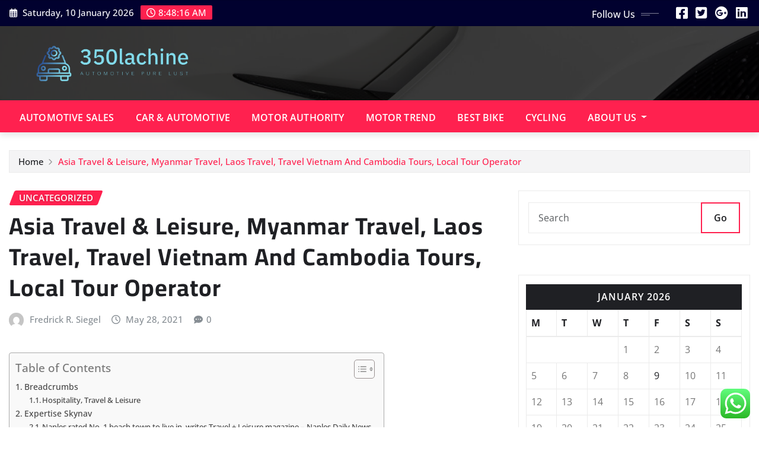

--- FILE ---
content_type: text/html; charset=UTF-8
request_url: https://350lachine.com/asia-travel-leisure-myanmar-travel-laos-travel-travel-vietnam-and-cambodia-tours-local-tour-operator.html
body_size: 61441
content:
<!DOCTYPE html>
<html lang="en-US">
<head>	
	<meta charset="UTF-8">
    <meta name="viewport" content="width=device-width, initial-scale=1">
    <meta http-equiv="x-ua-compatible" content="ie=edge">
	
	
	<title>Asia Travel &#038; Leisure, Myanmar Travel, Laos Travel, Travel Vietnam And Cambodia Tours, Local Tour Operator &#8211; 350lachine</title>
<meta name='robots' content='max-image-preview:large' />
<link rel="alternate" type="application/rss+xml" title="350lachine &raquo; Feed" href="https://350lachine.com/feed" />
<link rel="alternate" type="application/rss+xml" title="350lachine &raquo; Comments Feed" href="https://350lachine.com/comments/feed" />
<link rel="alternate" title="oEmbed (JSON)" type="application/json+oembed" href="https://350lachine.com/wp-json/oembed/1.0/embed?url=https%3A%2F%2F350lachine.com%2Fasia-travel-leisure-myanmar-travel-laos-travel-travel-vietnam-and-cambodia-tours-local-tour-operator.html" />
<link rel="alternate" title="oEmbed (XML)" type="text/xml+oembed" href="https://350lachine.com/wp-json/oembed/1.0/embed?url=https%3A%2F%2F350lachine.com%2Fasia-travel-leisure-myanmar-travel-laos-travel-travel-vietnam-and-cambodia-tours-local-tour-operator.html&#038;format=xml" />
<style id='wp-img-auto-sizes-contain-inline-css' type='text/css'>
img:is([sizes=auto i],[sizes^="auto," i]){contain-intrinsic-size:3000px 1500px}
/*# sourceURL=wp-img-auto-sizes-contain-inline-css */
</style>

<link rel='stylesheet' id='newsexo-theme-fonts-css' href='https://350lachine.com/wp-content/fonts/a385f05b93dfe30e7f546841bb7167c3.css?ver=20201110' type='text/css' media='all' />
<link rel='stylesheet' id='ht_ctc_main_css-css' href='https://350lachine.com/wp-content/plugins/click-to-chat-for-whatsapp/new/inc/assets/css/main.css?ver=4.35' type='text/css' media='all' />
<style id='wp-emoji-styles-inline-css' type='text/css'>

	img.wp-smiley, img.emoji {
		display: inline !important;
		border: none !important;
		box-shadow: none !important;
		height: 1em !important;
		width: 1em !important;
		margin: 0 0.07em !important;
		vertical-align: -0.1em !important;
		background: none !important;
		padding: 0 !important;
	}
/*# sourceURL=wp-emoji-styles-inline-css */
</style>
<link rel='stylesheet' id='wp-block-library-css' href='https://350lachine.com/wp-includes/css/dist/block-library/style.min.css?ver=6.9' type='text/css' media='all' />
<style id='global-styles-inline-css' type='text/css'>
:root{--wp--preset--aspect-ratio--square: 1;--wp--preset--aspect-ratio--4-3: 4/3;--wp--preset--aspect-ratio--3-4: 3/4;--wp--preset--aspect-ratio--3-2: 3/2;--wp--preset--aspect-ratio--2-3: 2/3;--wp--preset--aspect-ratio--16-9: 16/9;--wp--preset--aspect-ratio--9-16: 9/16;--wp--preset--color--black: #000000;--wp--preset--color--cyan-bluish-gray: #abb8c3;--wp--preset--color--white: #ffffff;--wp--preset--color--pale-pink: #f78da7;--wp--preset--color--vivid-red: #cf2e2e;--wp--preset--color--luminous-vivid-orange: #ff6900;--wp--preset--color--luminous-vivid-amber: #fcb900;--wp--preset--color--light-green-cyan: #7bdcb5;--wp--preset--color--vivid-green-cyan: #00d084;--wp--preset--color--pale-cyan-blue: #8ed1fc;--wp--preset--color--vivid-cyan-blue: #0693e3;--wp--preset--color--vivid-purple: #9b51e0;--wp--preset--gradient--vivid-cyan-blue-to-vivid-purple: linear-gradient(135deg,rgb(6,147,227) 0%,rgb(155,81,224) 100%);--wp--preset--gradient--light-green-cyan-to-vivid-green-cyan: linear-gradient(135deg,rgb(122,220,180) 0%,rgb(0,208,130) 100%);--wp--preset--gradient--luminous-vivid-amber-to-luminous-vivid-orange: linear-gradient(135deg,rgb(252,185,0) 0%,rgb(255,105,0) 100%);--wp--preset--gradient--luminous-vivid-orange-to-vivid-red: linear-gradient(135deg,rgb(255,105,0) 0%,rgb(207,46,46) 100%);--wp--preset--gradient--very-light-gray-to-cyan-bluish-gray: linear-gradient(135deg,rgb(238,238,238) 0%,rgb(169,184,195) 100%);--wp--preset--gradient--cool-to-warm-spectrum: linear-gradient(135deg,rgb(74,234,220) 0%,rgb(151,120,209) 20%,rgb(207,42,186) 40%,rgb(238,44,130) 60%,rgb(251,105,98) 80%,rgb(254,248,76) 100%);--wp--preset--gradient--blush-light-purple: linear-gradient(135deg,rgb(255,206,236) 0%,rgb(152,150,240) 100%);--wp--preset--gradient--blush-bordeaux: linear-gradient(135deg,rgb(254,205,165) 0%,rgb(254,45,45) 50%,rgb(107,0,62) 100%);--wp--preset--gradient--luminous-dusk: linear-gradient(135deg,rgb(255,203,112) 0%,rgb(199,81,192) 50%,rgb(65,88,208) 100%);--wp--preset--gradient--pale-ocean: linear-gradient(135deg,rgb(255,245,203) 0%,rgb(182,227,212) 50%,rgb(51,167,181) 100%);--wp--preset--gradient--electric-grass: linear-gradient(135deg,rgb(202,248,128) 0%,rgb(113,206,126) 100%);--wp--preset--gradient--midnight: linear-gradient(135deg,rgb(2,3,129) 0%,rgb(40,116,252) 100%);--wp--preset--font-size--small: 13px;--wp--preset--font-size--medium: 20px;--wp--preset--font-size--large: 36px;--wp--preset--font-size--x-large: 42px;--wp--preset--spacing--20: 0.44rem;--wp--preset--spacing--30: 0.67rem;--wp--preset--spacing--40: 1rem;--wp--preset--spacing--50: 1.5rem;--wp--preset--spacing--60: 2.25rem;--wp--preset--spacing--70: 3.38rem;--wp--preset--spacing--80: 5.06rem;--wp--preset--shadow--natural: 6px 6px 9px rgba(0, 0, 0, 0.2);--wp--preset--shadow--deep: 12px 12px 50px rgba(0, 0, 0, 0.4);--wp--preset--shadow--sharp: 6px 6px 0px rgba(0, 0, 0, 0.2);--wp--preset--shadow--outlined: 6px 6px 0px -3px rgb(255, 255, 255), 6px 6px rgb(0, 0, 0);--wp--preset--shadow--crisp: 6px 6px 0px rgb(0, 0, 0);}:where(.is-layout-flex){gap: 0.5em;}:where(.is-layout-grid){gap: 0.5em;}body .is-layout-flex{display: flex;}.is-layout-flex{flex-wrap: wrap;align-items: center;}.is-layout-flex > :is(*, div){margin: 0;}body .is-layout-grid{display: grid;}.is-layout-grid > :is(*, div){margin: 0;}:where(.wp-block-columns.is-layout-flex){gap: 2em;}:where(.wp-block-columns.is-layout-grid){gap: 2em;}:where(.wp-block-post-template.is-layout-flex){gap: 1.25em;}:where(.wp-block-post-template.is-layout-grid){gap: 1.25em;}.has-black-color{color: var(--wp--preset--color--black) !important;}.has-cyan-bluish-gray-color{color: var(--wp--preset--color--cyan-bluish-gray) !important;}.has-white-color{color: var(--wp--preset--color--white) !important;}.has-pale-pink-color{color: var(--wp--preset--color--pale-pink) !important;}.has-vivid-red-color{color: var(--wp--preset--color--vivid-red) !important;}.has-luminous-vivid-orange-color{color: var(--wp--preset--color--luminous-vivid-orange) !important;}.has-luminous-vivid-amber-color{color: var(--wp--preset--color--luminous-vivid-amber) !important;}.has-light-green-cyan-color{color: var(--wp--preset--color--light-green-cyan) !important;}.has-vivid-green-cyan-color{color: var(--wp--preset--color--vivid-green-cyan) !important;}.has-pale-cyan-blue-color{color: var(--wp--preset--color--pale-cyan-blue) !important;}.has-vivid-cyan-blue-color{color: var(--wp--preset--color--vivid-cyan-blue) !important;}.has-vivid-purple-color{color: var(--wp--preset--color--vivid-purple) !important;}.has-black-background-color{background-color: var(--wp--preset--color--black) !important;}.has-cyan-bluish-gray-background-color{background-color: var(--wp--preset--color--cyan-bluish-gray) !important;}.has-white-background-color{background-color: var(--wp--preset--color--white) !important;}.has-pale-pink-background-color{background-color: var(--wp--preset--color--pale-pink) !important;}.has-vivid-red-background-color{background-color: var(--wp--preset--color--vivid-red) !important;}.has-luminous-vivid-orange-background-color{background-color: var(--wp--preset--color--luminous-vivid-orange) !important;}.has-luminous-vivid-amber-background-color{background-color: var(--wp--preset--color--luminous-vivid-amber) !important;}.has-light-green-cyan-background-color{background-color: var(--wp--preset--color--light-green-cyan) !important;}.has-vivid-green-cyan-background-color{background-color: var(--wp--preset--color--vivid-green-cyan) !important;}.has-pale-cyan-blue-background-color{background-color: var(--wp--preset--color--pale-cyan-blue) !important;}.has-vivid-cyan-blue-background-color{background-color: var(--wp--preset--color--vivid-cyan-blue) !important;}.has-vivid-purple-background-color{background-color: var(--wp--preset--color--vivid-purple) !important;}.has-black-border-color{border-color: var(--wp--preset--color--black) !important;}.has-cyan-bluish-gray-border-color{border-color: var(--wp--preset--color--cyan-bluish-gray) !important;}.has-white-border-color{border-color: var(--wp--preset--color--white) !important;}.has-pale-pink-border-color{border-color: var(--wp--preset--color--pale-pink) !important;}.has-vivid-red-border-color{border-color: var(--wp--preset--color--vivid-red) !important;}.has-luminous-vivid-orange-border-color{border-color: var(--wp--preset--color--luminous-vivid-orange) !important;}.has-luminous-vivid-amber-border-color{border-color: var(--wp--preset--color--luminous-vivid-amber) !important;}.has-light-green-cyan-border-color{border-color: var(--wp--preset--color--light-green-cyan) !important;}.has-vivid-green-cyan-border-color{border-color: var(--wp--preset--color--vivid-green-cyan) !important;}.has-pale-cyan-blue-border-color{border-color: var(--wp--preset--color--pale-cyan-blue) !important;}.has-vivid-cyan-blue-border-color{border-color: var(--wp--preset--color--vivid-cyan-blue) !important;}.has-vivid-purple-border-color{border-color: var(--wp--preset--color--vivid-purple) !important;}.has-vivid-cyan-blue-to-vivid-purple-gradient-background{background: var(--wp--preset--gradient--vivid-cyan-blue-to-vivid-purple) !important;}.has-light-green-cyan-to-vivid-green-cyan-gradient-background{background: var(--wp--preset--gradient--light-green-cyan-to-vivid-green-cyan) !important;}.has-luminous-vivid-amber-to-luminous-vivid-orange-gradient-background{background: var(--wp--preset--gradient--luminous-vivid-amber-to-luminous-vivid-orange) !important;}.has-luminous-vivid-orange-to-vivid-red-gradient-background{background: var(--wp--preset--gradient--luminous-vivid-orange-to-vivid-red) !important;}.has-very-light-gray-to-cyan-bluish-gray-gradient-background{background: var(--wp--preset--gradient--very-light-gray-to-cyan-bluish-gray) !important;}.has-cool-to-warm-spectrum-gradient-background{background: var(--wp--preset--gradient--cool-to-warm-spectrum) !important;}.has-blush-light-purple-gradient-background{background: var(--wp--preset--gradient--blush-light-purple) !important;}.has-blush-bordeaux-gradient-background{background: var(--wp--preset--gradient--blush-bordeaux) !important;}.has-luminous-dusk-gradient-background{background: var(--wp--preset--gradient--luminous-dusk) !important;}.has-pale-ocean-gradient-background{background: var(--wp--preset--gradient--pale-ocean) !important;}.has-electric-grass-gradient-background{background: var(--wp--preset--gradient--electric-grass) !important;}.has-midnight-gradient-background{background: var(--wp--preset--gradient--midnight) !important;}.has-small-font-size{font-size: var(--wp--preset--font-size--small) !important;}.has-medium-font-size{font-size: var(--wp--preset--font-size--medium) !important;}.has-large-font-size{font-size: var(--wp--preset--font-size--large) !important;}.has-x-large-font-size{font-size: var(--wp--preset--font-size--x-large) !important;}
/*# sourceURL=global-styles-inline-css */
</style>

<style id='classic-theme-styles-inline-css' type='text/css'>
/*! This file is auto-generated */
.wp-block-button__link{color:#fff;background-color:#32373c;border-radius:9999px;box-shadow:none;text-decoration:none;padding:calc(.667em + 2px) calc(1.333em + 2px);font-size:1.125em}.wp-block-file__button{background:#32373c;color:#fff;text-decoration:none}
/*# sourceURL=/wp-includes/css/classic-themes.min.css */
</style>
<link rel='stylesheet' id='contact-form-7-css' href='https://350lachine.com/wp-content/plugins/contact-form-7/includes/css/styles.css?ver=6.1.4' type='text/css' media='all' />
<style id='contact-form-7-inline-css' type='text/css'>
.wpcf7 .wpcf7-recaptcha iframe {margin-bottom: 0;}.wpcf7 .wpcf7-recaptcha[data-align="center"] > div {margin: 0 auto;}.wpcf7 .wpcf7-recaptcha[data-align="right"] > div {margin: 0 0 0 auto;}
/*# sourceURL=contact-form-7-inline-css */
</style>
<link rel='stylesheet' id='ez-toc-css' href='https://350lachine.com/wp-content/plugins/easy-table-of-contents/assets/css/screen.min.css?ver=2.0.80' type='text/css' media='all' />
<style id='ez-toc-inline-css' type='text/css'>
div#ez-toc-container .ez-toc-title {font-size: 120%;}div#ez-toc-container .ez-toc-title {font-weight: 500;}div#ez-toc-container ul li , div#ez-toc-container ul li a {font-size: 95%;}div#ez-toc-container ul li , div#ez-toc-container ul li a {font-weight: 500;}div#ez-toc-container nav ul ul li {font-size: 90%;}.ez-toc-box-title {font-weight: bold; margin-bottom: 10px; text-align: center; text-transform: uppercase; letter-spacing: 1px; color: #666; padding-bottom: 5px;position:absolute;top:-4%;left:5%;background-color: inherit;transition: top 0.3s ease;}.ez-toc-box-title.toc-closed {top:-25%;}
.ez-toc-container-direction {direction: ltr;}.ez-toc-counter ul{counter-reset: item ;}.ez-toc-counter nav ul li a::before {content: counters(item, '.', decimal) '. ';display: inline-block;counter-increment: item;flex-grow: 0;flex-shrink: 0;margin-right: .2em; float: left; }.ez-toc-widget-direction {direction: ltr;}.ez-toc-widget-container ul{counter-reset: item ;}.ez-toc-widget-container nav ul li a::before {content: counters(item, '.', decimal) '. ';display: inline-block;counter-increment: item;flex-grow: 0;flex-shrink: 0;margin-right: .2em; float: left; }
/*# sourceURL=ez-toc-inline-css */
</style>
<link rel='stylesheet' id='bootstrap-css' href='https://350lachine.com/wp-content/themes/newsexo/assets/css/bootstrap.css?ver=6.9' type='text/css' media='all' />
<link rel='stylesheet' id='font-awesome-min-css' href='https://350lachine.com/wp-content/themes/newsexo/assets/css/font-awesome/css/font-awesome.min.css?ver=4.7.0' type='text/css' media='all' />
<link rel='stylesheet' id='newsexo-style-css' href='https://350lachine.com/wp-content/themes/provo-news/style.css?ver=6.9' type='text/css' media='all' />
<link rel='stylesheet' id='theme-default-css' href='https://350lachine.com/wp-content/themes/newsexo/assets/css/theme-default.css?ver=6.9' type='text/css' media='all' />
<link rel='stylesheet' id='newsexo-animate-css-css' href='https://350lachine.com/wp-content/themes/newsexo/assets/css/animate.css?ver=6.9' type='text/css' media='all' />
<link rel='stylesheet' id='owl.carousel-css-css' href='https://350lachine.com/wp-content/themes/newsexo/assets/css/owl.carousel.css?ver=6.9' type='text/css' media='all' />
<link rel='stylesheet' id='bootstrap-smartmenus-css-css' href='https://350lachine.com/wp-content/themes/newsexo/assets/css/jquery.smartmenus.bootstrap-4.css?ver=6.9' type='text/css' media='all' />
<link rel='stylesheet' id='provo-news-parent-style-css' href='https://350lachine.com/wp-content/themes/newsexo/style.css?ver=6.9' type='text/css' media='all' />
<link rel='stylesheet' id='provo-news-child-style-css' href='https://350lachine.com/wp-content/themes/provo-news/style.css?ver=6.9' type='text/css' media='all' />
<link rel='stylesheet' id='provo-news-default-css-css' href='https://350lachine.com/wp-content/themes/provo-news/assets/css/theme-default.css?ver=6.9' type='text/css' media='all' />
<link rel='stylesheet' id='provo-news-bootstrap-smartmenus-css-css' href='https://350lachine.com/wp-content/themes/provo-news/assets/css/jquery.smartmenus.bootstrap-4.css?ver=6.9' type='text/css' media='all' />
<script type="text/javascript" src="https://350lachine.com/wp-includes/js/jquery/jquery.min.js?ver=3.7.1" id="jquery-core-js"></script>
<script type="text/javascript" src="https://350lachine.com/wp-includes/js/jquery/jquery-migrate.min.js?ver=3.4.1" id="jquery-migrate-js"></script>
<script type="text/javascript" src="https://350lachine.com/wp-content/themes/newsexo/assets/js/bootstrap.js?ver=6.9" id="bootstrap-js-js"></script>
<script type="text/javascript" src="https://350lachine.com/wp-content/themes/newsexo/assets/js/bootstrap.bundle.min.js?ver=6.9" id="bootstrap.bundle.min-js"></script>
<script type="text/javascript" src="https://350lachine.com/wp-content/themes/newsexo/assets/js/smartmenus/jquery.smartmenus.js?ver=6.9" id="newsexo-smartmenus-js-js"></script>
<script type="text/javascript" src="https://350lachine.com/wp-content/themes/newsexo/assets/js/custom.js?ver=6.9" id="newsexo-custom-js-js"></script>
<script type="text/javascript" src="https://350lachine.com/wp-content/themes/newsexo/assets/js/smartmenus/bootstrap-smartmenus.js?ver=6.9" id="bootstrap-smartmenus-js-js"></script>
<script type="text/javascript" src="https://350lachine.com/wp-content/themes/newsexo/assets/js/owl.carousel.min.js?ver=6.9" id="owl-carousel-js-js"></script>
<script type="text/javascript" src="https://350lachine.com/wp-content/themes/newsexo/assets/js/animation/animate.js?ver=6.9" id="animate-js-js"></script>
<script type="text/javascript" src="https://350lachine.com/wp-content/themes/newsexo/assets/js/wow.js?ver=6.9" id="wow-js-js"></script>
<link rel="https://api.w.org/" href="https://350lachine.com/wp-json/" /><link rel="alternate" title="JSON" type="application/json" href="https://350lachine.com/wp-json/wp/v2/posts/1760" /><link rel="EditURI" type="application/rsd+xml" title="RSD" href="https://350lachine.com/xmlrpc.php?rsd" />
<meta name="generator" content="WordPress 6.9" />
<link rel="canonical" href="https://350lachine.com/asia-travel-leisure-myanmar-travel-laos-travel-travel-vietnam-and-cambodia-tours-local-tour-operator.html" />
<link rel='shortlink' href='https://350lachine.com/?p=1760' />
<!-- HFCM by 99 Robots - Snippet # 5: GSC -->
<meta name="google-site-verification" content="SRm8_0vV8oMl9WIGrmhnpoX6T-UwDfT3fL3FQK1ZdP8" />
<!-- /end HFCM by 99 Robots -->
<style type="text/css">

/*------------------- Body ---------------------*/



/*------------------- H1---------------------*/

    h1 { font-family: Cairo; } 

/*------------------- H2---------------------*/

    h2{ font-family: Cairo; } 

/*------------------- H3---------------------*/

    h3 { font-family: Cairo; }

/*------------------- H4---------------------*/

    h4 { font-family: Cairo; }

/*------------------- H5---------------------*/

    h5 { font-family: Cairo; }

/*------------------- H6---------------------*/

    h6 { font-family: Cairo; }

</style>
		<style type="text/css">
						.site-title,
			.site-description {
				position: absolute;
				clip: rect(1px, 1px, 1px, 1px);
			}

					</style>
		<link rel="icon" href="https://350lachine.com/wp-content/uploads/2025/06/cropped-cropped-default-32x32.png" sizes="32x32" />
<link rel="icon" href="https://350lachine.com/wp-content/uploads/2025/06/cropped-cropped-default-192x192.png" sizes="192x192" />
<link rel="apple-touch-icon" href="https://350lachine.com/wp-content/uploads/2025/06/cropped-cropped-default-180x180.png" />
<meta name="msapplication-TileImage" content="https://350lachine.com/wp-content/uploads/2025/06/cropped-cropped-default-270x270.png" />
<link rel="preload" as="image" href="https://350lachine.com/wp-content/uploads/2025/11/image-1024x615.jpeg"><link rel="preload" as="image" href="https://teamgroupname.com/wp-content/uploads/2025/04/DSC00012_1080x.webp"><link rel="preload" as="image" href="https://www.shutterstock.com/image-photo/inspirational-quote-start-journey-beautiful-600nw-2181336143.jpg"><link rel="preload" as="image" href="https://www.godetail.com/wp-content/uploads/2024/06/Depositphotos_155243868_XL-scaled.jpg"><link rel="preload" as="image" href="https://jimscleaning.com.au/wp-content/uploads/2024/02/Beginners-Guide-To-Professional-Car-Detailing.jpg"><link rel="preload" as="image" href="https://img1.icarcdn.com/532831/prev-desktop_10-rekomendasi-harga-mobil-mini-cooper-bekas-dibawah-rp400-juta-138235_000000532831_c1ad6f59_b95a_44bd_af4c_22bf2b81299f.jpg"><link rel="preload" as="image" href="https://img.freepik.com/free-photo/taxi-driver-female-client-interacting-formal-way_23-2149204531.jpg?ga=GA1.1.1000864901.1743049828&#038;semt=ais_hybrid&#038;w=740"><link rel="preload" as="image" href="https://lh7-rt.googleusercontent.com/docsz/AD_4nXfyrzcEzYPIUAiBzU5Jq8fip9gNMFKzGutwPy8upWoih6iceGqIGuNifp-hGmGm3fMgh3TeFlvjDyuC1h04IbJJ0ClxI4pgmB2KclYBCtmjyltUVVoFd81sLjJEOcqdkfVD12hbOQ?key=xb_MG-eiBBA4ANKbXiUe-G5x"><link rel="preload" as="image" href="https://www.perfectpower.sg/v21newtt92p/wp-content/uploads/2022/05/hybrid-battery-replacement-sml.jpg"><link rel="preload" as="image" href="https://lh7-rt.googleusercontent.com/docsz/AD_4nXeFmLUs6BinXcNO10ioEve0fXZ1S68xSL-80T1tXAG_NF1EDocf60Nu-cykN-JBMZFSkRQbo5SGhf_Uxi5MAiin0OG40nIRD2AsjSg1DesR3hf5jJISTM-6ItamKEs8RhSwts8DWnm_2sNvHHN15w?key=f6fvVWquQRxRbMQ150HQqEtF"><link rel="preload" as="image" href="https://m.media-amazon.com/images/I/71eJpNG1apL.__AC_SX300_SY300_QL70_ML2_.jpg"><link rel="preload" as="image" href="https://350lachine.com/wp-content/uploads/2025/11/image-1024x615.jpeg"><link rel="preload" as="image" href="https://teamgroupname.com/wp-content/uploads/2025/04/DSC00012_1080x.webp"><link rel="preload" as="image" href="https://www.shutterstock.com/image-photo/inspirational-quote-start-journey-beautiful-600nw-2181336143.jpg"></head>














<body class="wp-singular post-template-default single single-post postid-1760 single-format-standard wp-custom-logo wp-theme-newsexo wp-child-theme-provo-news theme-wide" >

<a class="screen-reader-text skip-link" href="#content">Skip to content</a>
<div id="wrapper">



	<!--Header Sidebar-->
	<header class="site-header">
		<div class="container-full">
			<div class="row align-self-center">
							<div class="col-lg-6 col-md-6 col-sm-12">
					<aside class="widget"> 
						<ul class="head-contact-info">
							<li><i class="fa-regular fa-calendar-days"></i>
							Saturday, 10 January 2026							</li>
							<li><span id='newsexo-time' class="newsexo-time">  4:13 pm</span></li>
						</ul>
					</aside>
				</div>
			
						
				<div class="col-lg-6 col-md-6 col-sm-12">
					<aside class="widget">

					<ul class="custom-social-icons">
							
						    <li class="followus">Follow Us						    </li>
					    							
							
					    								<li><a class="fa-square-facebook" href="#"><i class="fa-brands fa-square-facebook"></i></a></li>
								<li><a class="fa-square-twitter" href="#"><i class="fa-brands fa-square-twitter"></i></a></li>
								<li><a class="fa-google-plus" href="#"><i class="fa-brands fa-google-plus"></i></a></li>
								<li><a class="fa-linkedin" href="#"><i class="fa-brands fa-linkedin"></i></a></li>
													</ul>


					</aside>
				</div>
				
			</div>
		</div>
	</header>
	<!--/End of Header Sidebar-->


 
  	<!--Site Branding & Advertisement-->
	<section class="logo-banner logo-banner-overlay">
		<div class="container-full">
			<div class="row">
				<div class="col-lg-4 col-md-12 align-self-center">
								<div class="site-logo">
			<a href="https://350lachine.com/" class="" rel="home"><img width="998" height="185" src="https://350lachine.com/wp-content/uploads/2025/06/cropped-default.png" class="custom-logo" alt="350lachine" decoding="async" fetchpriority="high" srcset="https://350lachine.com/wp-content/uploads/2025/06/cropped-default.png 998w, https://350lachine.com/wp-content/uploads/2025/06/cropped-default-300x56.png 300w, https://350lachine.com/wp-content/uploads/2025/06/cropped-default-768x142.png 768w" sizes="(max-width: 998px) 100vw, 998px" /></a>		</div>
	   				</div>

				
			</div>
		</div>
	</section>	
	<!--End of Site Branding & Advertisement-->
    	
	<!-- Navbar -->
	<nav class="navbar navbar-expand-lg navbar-dark header-sticky">
		<div class="container-full">
			<div class="row">
			    <div class="col-lg-12 col-md-12"> 
				
					<button class="navbar-toggler" type="button" data-bs-toggle="collapse" data-bs-target="#navbarSupportedContent" aria-controls="navbarSupportedContent" aria-expanded="false" aria-label="Toggle navigation">
					  <span class="navbar-toggler-icon"></span>
					</button>
					<div id="navbarSupportedContent" class="navbar-collapse collapse">
						<div class="menu-navigasi-atas-container"><ul id="menu-navigasi-atas" class="nav navbar-nav"><li id="menu-item-2907" class="menu-item menu-item-type-taxonomy menu-item-object-category menu-item-2907"><a class="nav-link" href="https://350lachine.com/category/automotive-sales">Automotive Sales</a></li>
<li id="menu-item-2909" class="menu-item menu-item-type-taxonomy menu-item-object-category menu-item-2909"><a class="nav-link" href="https://350lachine.com/category/car-automotive">Car &amp; Automotive</a></li>
<li id="menu-item-2911" class="menu-item menu-item-type-taxonomy menu-item-object-category menu-item-2911"><a class="nav-link" href="https://350lachine.com/category/motor-authority">Motor Authority</a></li>
<li id="menu-item-2912" class="menu-item menu-item-type-taxonomy menu-item-object-category menu-item-2912"><a class="nav-link" href="https://350lachine.com/category/motor-trend">Motor Trend</a></li>
<li id="menu-item-2908" class="menu-item menu-item-type-taxonomy menu-item-object-category menu-item-2908"><a class="nav-link" href="https://350lachine.com/category/best-bike">Best Bike</a></li>
<li id="menu-item-2910" class="menu-item menu-item-type-taxonomy menu-item-object-category menu-item-2910"><a class="nav-link" href="https://350lachine.com/category/cycling">Cycling</a></li>
<li id="menu-item-2902" class="menu-item menu-item-type-post_type menu-item-object-page menu-item-has-children menu-item-2902 dropdown"><a class="nav-link" href="https://350lachine.com/about-us" data-toggle="dropdown" class="dropdown-toggle">About Us </a>
<ul role="menu" class=" dropdown-menu">
	<li id="menu-item-2903" class="menu-item menu-item-type-post_type menu-item-object-page menu-item-2903"><a class="dropdown-item" href="https://350lachine.com/advertise-here">Advertise Here</a></li>
	<li id="menu-item-2905" class="menu-item menu-item-type-post_type menu-item-object-page menu-item-2905"><a class="dropdown-item" href="https://350lachine.com/privacy-policy">Privacy Policy</a></li>
	<li id="menu-item-2904" class="menu-item menu-item-type-post_type menu-item-object-page menu-item-2904"><a class="dropdown-item" href="https://350lachine.com/contact-us">Contact Us</a></li>
	<li id="menu-item-2906" class="menu-item menu-item-type-post_type menu-item-object-page menu-item-2906"><a class="dropdown-item" href="https://350lachine.com/sitemap">Sitemap</a></li>
</ul>
</li>
</ul></div>					</div>
				</div>
							</div>
		</div>
	</nav>
	<!-- /End of Navbar -->

	<div id="search-popup">
		<button type="button" class="close">×</button>
		<form method="get" id="searchform" class="search-form" action="https://350lachine.com/">
			<input type="search" placeholder="Search here" name="s" id="s" />
			<button type="submit" class="btn btn-primary">Search</button>
		</form>
	</div>
	<!-- Theme Breadcrumb Area -->

		<section class="theme-breadcrumb-area">
				<div id="content" class="container-full">
					<div class="row g-lg-3">
						<div class="col-md-12 col-sm-12">						
							<ul class="page-breadcrumb wow animate fadeInUp" data-wow-delay=".3s""><li><a href="https://350lachine.com">Home</a></li><li class="active"><a href="https://350lachine.com:443/asia-travel-leisure-myanmar-travel-laos-travel-travel-vietnam-and-cambodia-tours-local-tour-operator.html">Asia Travel &#038; Leisure, Myanmar Travel, Laos Travel, Travel Vietnam And Cambodia Tours, Local Tour Operator</a></li></ul>						</div>
					</div>
				</div>
		</section>
	
<section class="single-news-area">
	<div class="container-full">
		<div class="row ">
				  
            <div class="col-lg-8 col-md-6 col-sm-12">
        			

			<article class="post grid-view-news-area pb-3 wow animate fadeInUp " data-wow-delay=".3s" class="post-1760 post type-post status-publish format-standard hentry category-uncategorized tag-cambodia tag-leisure tag-local tag-myanmar tag-operator tag-tours tag-travel tag-vietnam">		
				<div class="entry-meta">
					<span class="cat-links links-space">
						 <a class="links-bg uncategorized" href="https://350lachine.com/category/uncategorized"><span>Uncategorized</span></a>				    </span>
				</div>	
				<header class="entry-header">
	            <h2 class="entry-title">Asia Travel &#038; Leisure, Myanmar Travel, Laos Travel, Travel Vietnam And Cambodia Tours, Local Tour Operator</h2>				</header>		
				<div class="entry-meta align-self-center">
					<span class="author">
					<img alt='' src='https://secure.gravatar.com/avatar/5b31a48a993f587a2ca3db2149c7279504b24416231abe55f94b2c8e526d3e58?s=50&#038;d=mm&#038;r=g' srcset='https://secure.gravatar.com/avatar/5b31a48a993f587a2ca3db2149c7279504b24416231abe55f94b2c8e526d3e58?s=100&#038;d=mm&#038;r=g 2x' class='img-fluid comment-img avatar-50 photo avatar-default' height='50' width='50' decoding='async'/>					<a href="https://350lachine.com/author/fredrick-r-siegel">Fredrick R. Siegel</a>
					</span>					
					<span class="posted-on">
						<i class="fa-regular fa-clock"></i>
			            <a href="https://350lachine.com/2021/05"><time>
						May 28, 2021</time></a>
					</span>
					<span class="comment-links"><i class="fa-solid fa-comment-dots"></i><a href="https://350lachine.com/asia-travel-leisure-myanmar-travel-laos-travel-travel-vietnam-and-cambodia-tours-local-tour-operator.html#respond">0</a></span>
				</div>		
								<figcaption class="post-content">
					<div class="entry-content">
						<div id="ez-toc-container" class="ez-toc-v2_0_80 counter-hierarchy ez-toc-counter ez-toc-grey ez-toc-container-direction">
<div class="ez-toc-title-container">
<p class="ez-toc-title ez-toc-toggle" style="cursor:pointer">Table of Contents</p>
<span class="ez-toc-title-toggle"><a href="#" class="ez-toc-pull-right ez-toc-btn ez-toc-btn-xs ez-toc-btn-default ez-toc-toggle" aria-label="Toggle Table of Content"><span class="ez-toc-js-icon-con"><span class=""><span class="eztoc-hide" style="display:none;">Toggle</span><span class="ez-toc-icon-toggle-span"><svg style="fill: #999;color:#999" xmlns="http://www.w3.org/2000/svg" class="list-377408" width="20px" height="20px" viewBox="0 0 24 24" fill="none"><path d="M6 6H4v2h2V6zm14 0H8v2h12V6zM4 11h2v2H4v-2zm16 0H8v2h12v-2zM4 16h2v2H4v-2zm16 0H8v2h12v-2z" fill="currentColor"></path></svg><svg style="fill: #999;color:#999" class="arrow-unsorted-368013" xmlns="http://www.w3.org/2000/svg" width="10px" height="10px" viewBox="0 0 24 24" version="1.2" baseProfile="tiny"><path d="M18.2 9.3l-6.2-6.3-6.2 6.3c-.2.2-.3.4-.3.7s.1.5.3.7c.2.2.4.3.7.3h11c.3 0 .5-.1.7-.3.2-.2.3-.5.3-.7s-.1-.5-.3-.7zM5.8 14.7l6.2 6.3 6.2-6.3c.2-.2.3-.5.3-.7s-.1-.5-.3-.7c-.2-.2-.4-.3-.7-.3h-11c-.3 0-.5.1-.7.3-.2.2-.3.5-.3.7s.1.5.3.7z"/></svg></span></span></span></a></span></div>
<nav><ul class='ez-toc-list ez-toc-list-level-1 ' ><li class='ez-toc-page-1 ez-toc-heading-level-2'><a class="ez-toc-link ez-toc-heading-1" href="#Breadcrumbs" >Breadcrumbs</a><ul class='ez-toc-list-level-3' ><li class='ez-toc-heading-level-3'><a class="ez-toc-link ez-toc-heading-2" href="#Hospitality_Travel_Leisure" >Hospitality, Travel &#038; Leisure</a></li></ul></li><li class='ez-toc-page-1 ez-toc-heading-level-2'><a class="ez-toc-link ez-toc-heading-3" href="#Expertise_Skynav" >Expertise Skynav</a><ul class='ez-toc-list-level-3' ><li class='ez-toc-heading-level-3'><a class="ez-toc-link ez-toc-heading-4" href="#Naples_rated_No_1_beach_town_to_live_in_writes_Travel_Leisure_magazine_%E2%80%93_Naples_Daily_News" >Naples rated No. 1 beach town to live in, writes Travel + Leisure magazine &#8211; Naples Daily News</a></li></ul></li></ul></nav></div>
<p>Electric bicycles, also referred to as e-bikes, are an up-and-coming technology that has already gained widespread use in China and Japan. However, the e-bike industry total continues to be in an early stage of development with vital room for development the world over. Each abroad traveler spends approximately $four,200 when they visit the U.S. and stays on common 18 nights. International travel spending directly supported about 1.2 million U.S. jobs and $33.6 billion in wages. four out of 5 home trips taken are for leisure functions (eighty%).</p>
<p>But I simply don’t get if Wyndham Destinations is somehow trying to go upmarket here, or if Wyndham Destinations needs Travel + Leisure’s audience to go downmarket. The idea of corporations buying media companies of their “house” is nothing new. Everyone has the proper to monetize their enterprise how they’d like, so good for Travel + Leisure and Wyndham Destinations, I suppose. We help purchasers in this house dive into what is actually limiting development and, in every instance, discover elements that embrace areas where companies usually are not as human-centered as they have to be. The multitude of choices obtainable to consumers right now and the expectations that push disrupters into this space require a number of the most courageous pondering and often ignored options. At the top of the day, reducing friction, driving value and creating positive experiences in ways that matter most to your prospects ought to drive your business methods and decisions. When you stability all three you are able to maximize each touchpoint, be it human or digital.</p>
<h2><span class="ez-toc-section" id="Breadcrumbs"></span>Breadcrumbs<span class="ez-toc-section-end"></span></h2>
<p>If you disable this cookie, we will be unable to avoid wasting your preferences. This signifies that each time you go to this web site you will <a href="https://pokemongopocket.com">Leisure</a> need to allow or disable cookies again. Strictly Necessary Cookie must be enabled always so that we are able to save your preferences for cookie settings.</p>
<p><img decoding="async" class='aligncenter' style='display: block;margin-left:auto;margin-right:auto;' src="[data-uri]" width="304px" alt="Travel &#038; Leisure"/></p>
<p>Connectivity, especially amongst youthful generations, is changing into ubiquitous. There will be an increasing discrepancy between players able to reinforce their online presence with innovative instruments corresponding to augmented actuality and different independent manufacturers. As with other industries, digitalization has been accelerated as a consequence of COVID-19. This represents a problem but also an opportunity for the Leisure and Travel business. Businesses are working hard to demonstrate <a href="https://lagouchka.net">Travel &#038; Leisure</a> they&#8217;re safe and performing underneath government pointers, reacting rapidly, with progressive solutions and adapting their operational models. However, customers are still uncertain of the service they may obtain and the way they are going to be looked after, disrupting confidence within the sector. There have been plenty of closures, however new ideas at the moment are stepping up and taking the opportunity.</p>
<h3><span class="ez-toc-section" id="Hospitality_Travel_Leisure"></span>Hospitality, Travel &#038; Leisure<span class="ez-toc-section-end"></span></h3>
<p>While many enterprise trips are to large meetings or conferences, solely 12 percent mentioned they’d be keen to attend a function or occasion with more than one hundred folks. About 31 percent would fly internationally only, and 30 % would take a taxi or rideshare service. About 57 p.c of respondents globally mentioned they had been snug through the COVID pandemic flying domestically or internationally, Just over half stated they’d stay in a lodge, and just under half would only fly domestically. Vacation Planning Leisure Travel Services might help you guide a trip to nearly any destination on the earth! We will construct a trip plan for your loved ones and point you in the proper course to seek out essentially the most affordable method to travel. We can make hotel and rental automotive reservations for you, help you discover air transportation and even guide an incredible cruise getaway for you. Universal Orlando Resort Take your vacation to the following stage at Universal Orlando Resort.</p>
<div style="display: flex;justify-content: center;">
<blockquote class="twitter-tweet">
<p lang="en" dir="ltr">Yes it&#39;s a fact that due to the quarantine rules covid occurring by travel is minimal but other interactions in day today life of people around created covid spike. But we students are suffering due to that. Help us!!! <a href="https://twitter.com/JustinTrudeau?ref_src=twsrc%5Etfw">@JustinTrudeau</a> <a href="https://twitter.com/Justice4Studen2?ref_src=twsrc%5Etfw">@Justice4Studen2</a> <a href="https://t.co/7NPBmEJYXj">https://t.co/7NPBmEJYXj</a></p>
<p>&mdash; Krishnendhu Sunil (@krishkatz93) <a href="https://twitter.com/krishkatz93/status/1390209945463705600?ref_src=twsrc%5Etfw">May 6, 2021</a></p></blockquote>
<p><script async src="https://platform.twitter.com/widgets.js" charset="utf-8"></script></div>
<p>Check out our Brand Intimacy Ranking Tool, built from 52,000 model assessments. Travel &#038; Leisure has a mean Brand Intimacy Quotient of 21, roughly 12 points below the collective common throughout all our nine industries. The prime three manufacturers are airways, with British Airways rating first and Jet Blue in third, with the very best rate of fusing at 6 p.c. Marriott is probably the most intimate brand for forty five–sixty four-year-olds, whereas Southwest is highest among 18–34-yr olds.</p>
<h2><span class="ez-toc-section" id="Expertise_Skynav"></span>Expertise Skynav<span class="ez-toc-section-end"></span></h2>
<p>Although each effort is made to ensure the data contained herein is right, every so often, typographical errors occur, for which we aren&#8217;t responsible. Travel + Leisure Family Club reserves the best to vary merchant choices and companions at any level. Offers/companions are subject to alter or could also be discontinued. Let your Personal Assistant advise you on every little thing from placating the picky eater in your family to discovering a handyman to scoring playoff tickets!</p>
<div style='border: black dashed 1px;padding: 10px;'>
<h3><span class="ez-toc-section" id="Naples_rated_No_1_beach_town_to_live_in_writes_Travel_Leisure_magazine_%E2%80%93_Naples_Daily_News"></span>Naples rated No. 1 beach town to live in, writes Travel + Leisure magazine &#8211; Naples Daily News<span class="ez-toc-section-end"></span></h3>
<p>Naples rated No. 1 beach town to live in, writes Travel + Leisure magazine.</p>
<p>Posted: Wed, 05 May 2021 21:25:54 GMT [<a href='https://www.naplesnews.com/story/news/2021/05/05/naples-rated-best-beach-town-america-writes-travel-magazine-wallethub/4962504001/' rel="nofollow">source</a>]</p>
</div>
<p>Individual shareholders may understand returns that are different to the NAV performance. The Fund seeks to trace the performance of an index composed of corporations from the European Travel &#038; Leisure sector. We use cookies to make sure that we provide the greatest experience on our web site <a href="https://firex21.com">Travel</a>. The protocols take into account World Health Organization , the Centers for Disease Control and Prevention and the European Centre for Disease Prevention and Control pointers. We send our Luxury Custom Travel consultants to scope out locations around the globe. Our Luxury Custom Travel consultants scout destinations all around the world.</p>
					</div>	
										<div class="entry-meta mb-0">
						<hr>					
						<span class="tag-links">
						<a href="https://350lachine.com/tag/cambodia" rel="tag">cambodia</a><a href="https://350lachine.com/tag/leisure" rel="tag">leisure</a><a href="https://350lachine.com/tag/local" rel="tag">local</a><a href="https://350lachine.com/tag/myanmar" rel="tag">myanmar</a><a href="https://350lachine.com/tag/operator" rel="tag">operator</a><a href="https://350lachine.com/tag/tours" rel="tag">tours</a><a href="https://350lachine.com/tag/travel" rel="tag">travel</a><a href="https://350lachine.com/tag/vietnam" rel="tag">vietnam</a>						</span>
					</div>
									</figcaption>
</article><!-- #post-1760 -->

	
<!--Blog Post Author-->
<article class="post-author-area wow animate fadeInUp " data-wow-delay=".3s">
		<figure class="avatar">
			<img alt='' src='https://secure.gravatar.com/avatar/5b31a48a993f587a2ca3db2149c7279504b24416231abe55f94b2c8e526d3e58?s=200&#038;d=mm&#038;r=g' srcset='https://secure.gravatar.com/avatar/5b31a48a993f587a2ca3db2149c7279504b24416231abe55f94b2c8e526d3e58?s=400&#038;d=mm&#038;r=g 2x' class='img-fluid comment-img avatar-200 photo img-fluid rounded-circle' height='200' width='200' decoding='async'/>		</figure>
		<figcaption class="author-content">
			<h5 class="author-name"><a href="https://350lachine.com" title="Visit Fredrick R. Siegel&#8217;s website" rel="author external">Fredrick R. Siegel</a></h5>
			<p><b>Website:</b> <a href="https://350lachine.com" target="_blank">https://350lachine.com</a></p>
			<p></p>
					<ul class="custom-social-icons">	
					    								<li><a class="fa-square-facebook" href="#"><i class="fa-brands fa-square-facebook"></i></a></li>
								<li><a class="fa-square-twitter" href="#"><i class="fa-brands fa-square-twitter"></i></a></li>
								<li><a class="fa-google-plus" href="#"><i class="fa-brands fa-google-plus"></i></a></li>
								<li><a class="fa-linkedin" href="#"><i class="fa-brands fa-linkedin"></i></a></li>
								<li><a class="fa-square-instagram" href="#"><i class="fa-brands fa-square-instagram"></i></a></li>
								<li><a class="fa-square-youtube" href="#"><i class="fa-brands fa-square-youtube"></i></a></li>
								<li><a class="fa-skype" href="#"><i class="fa-brands fa-skype"></i></a></li>	
													</ul>
	   </figcaption>
</article>
<!--/Blog Post Author-->
	

<div class="row pb-3 related-posts wow animate fadeInUp" data-wow-delay=".3s">
		<div class="col-12">
			<span class="news-section-title five"><h5 class="f-heading">Related Story</h5></span>
		</div>
							<div class="col-lg-4 col-md-12 col-sm-12">
						<article class="post grid-view-news-area ">	
							<figure class="post-thumbnail"><a href="https://350lachine.com/maintaining-a-porsche-tips-to-preserve-performance.html"><img post-id="6179" fifu-featured="1" src="https://350lachine.com/wp-content/uploads/2025/11/image-1024x615.jpeg" class="img-fluid wp-post-image" alt="Maintaining a Porsche: Tips to Preserve Performance" title="Maintaining a Porsche: Tips to Preserve Performance" title="Maintaining a Porsche: Tips to Preserve Performance" decoding="async" /></a></figure>								
							<figcaption class="post-content">
								<div class="entry-meta">
									<span class="cat-links links-space">
										 <a class="links-bg uncategorized" href="https://350lachine.com/category/uncategorized"><span>Uncategorized</span></a>									</span>
								</div>								
								<header class="entry-header">
									<h5 class="entry-title"><a href="https://350lachine.com/maintaining-a-porsche-tips-to-preserve-performance.html">Maintaining a Porsche: Tips to Preserve Performance</a></h5>
								</header>								
								<div class="entry-meta align-self-center">
									<span class="author">
									<img alt='' src='https://secure.gravatar.com/avatar/5b31a48a993f587a2ca3db2149c7279504b24416231abe55f94b2c8e526d3e58?s=50&#038;d=mm&#038;r=g' srcset='https://secure.gravatar.com/avatar/5b31a48a993f587a2ca3db2149c7279504b24416231abe55f94b2c8e526d3e58?s=100&#038;d=mm&#038;r=g 2x' class='img-fluid comment-img avatar-50 photo avatar-default' height='50' width='50' loading='lazy' decoding='async'/>									<a href="https://350lachine.com/author/fredrick-r-siegel">Fredrick R. Siegel</a>
									</span>
															
									<span class="posted-on">
										<i class="fa-regular fa-clock"></i>
										<a href="https://350lachine.com/2025/11"><time>
										Nov 11, 2025</time></a>
									</span>
								</div>
							</figcaption>				
						</article>
					</div>
								<div class="col-lg-4 col-md-12 col-sm-12">
						<article class="post grid-view-news-area ">	
							<figure class="post-thumbnail"><a href="https://350lachine.com/how-dive-bomb-makes-hunting-easier-for-beginners.html"><img post-id="6171" fifu-featured="1" src="https://teamgroupname.com/wp-content/uploads/2025/04/DSC00012_1080x.webp" class="img-fluid wp-post-image" alt="How Dive Bomb Makes Hunting Easier for Beginners" title="How Dive Bomb Makes Hunting Easier for Beginners" title="How Dive Bomb Makes Hunting Easier for Beginners" decoding="async" loading="lazy" /></a></figure>								
							<figcaption class="post-content">
								<div class="entry-meta">
									<span class="cat-links links-space">
										 <a class="links-bg uncategorized" href="https://350lachine.com/category/uncategorized"><span>Uncategorized</span></a>									</span>
								</div>								
								<header class="entry-header">
									<h5 class="entry-title"><a href="https://350lachine.com/how-dive-bomb-makes-hunting-easier-for-beginners.html">How Dive Bomb Makes Hunting Easier for Beginners</a></h5>
								</header>								
								<div class="entry-meta align-self-center">
									<span class="author">
									<img alt='' src='https://secure.gravatar.com/avatar/5b31a48a993f587a2ca3db2149c7279504b24416231abe55f94b2c8e526d3e58?s=50&#038;d=mm&#038;r=g' srcset='https://secure.gravatar.com/avatar/5b31a48a993f587a2ca3db2149c7279504b24416231abe55f94b2c8e526d3e58?s=100&#038;d=mm&#038;r=g 2x' class='img-fluid comment-img avatar-50 photo avatar-default' height='50' width='50' loading='lazy' decoding='async'/>									<a href="https://350lachine.com/author/fredrick-r-siegel">Fredrick R. Siegel</a>
									</span>
															
									<span class="posted-on">
										<i class="fa-regular fa-clock"></i>
										<a href="https://350lachine.com/2025/09"><time>
										Sep 2, 2025</time></a>
									</span>
								</div>
							</figcaption>				
						</article>
					</div>
								<div class="col-lg-4 col-md-12 col-sm-12">
						<article class="post grid-view-news-area ">	
							<figure class="post-thumbnail"><a href="https://350lachine.com/inspiring-quotes-about-cars-repair-and-road-journeys.html"><img post-id="6163" fifu-featured="1" src="https://www.shutterstock.com/image-photo/inspirational-quote-start-journey-beautiful-600nw-2181336143.jpg" class="img-fluid wp-post-image" alt="Inspiring Quotes About Cars, Repair, and Road Journeys" title="Inspiring Quotes About Cars, Repair, and Road Journeys" title="Inspiring Quotes About Cars, Repair, and Road Journeys" decoding="async" loading="lazy" /></a></figure>								
							<figcaption class="post-content">
								<div class="entry-meta">
									<span class="cat-links links-space">
										 <a class="links-bg uncategorized" href="https://350lachine.com/category/uncategorized"><span>Uncategorized</span></a>									</span>
								</div>								
								<header class="entry-header">
									<h5 class="entry-title"><a href="https://350lachine.com/inspiring-quotes-about-cars-repair-and-road-journeys.html">Inspiring Quotes About Cars, Repair, and Road Journeys</a></h5>
								</header>								
								<div class="entry-meta align-self-center">
									<span class="author">
									<img alt='' src='https://secure.gravatar.com/avatar/5b31a48a993f587a2ca3db2149c7279504b24416231abe55f94b2c8e526d3e58?s=50&#038;d=mm&#038;r=g' srcset='https://secure.gravatar.com/avatar/5b31a48a993f587a2ca3db2149c7279504b24416231abe55f94b2c8e526d3e58?s=100&#038;d=mm&#038;r=g 2x' class='img-fluid comment-img avatar-50 photo avatar-default' height='50' width='50' loading='lazy' decoding='async'/>									<a href="https://350lachine.com/author/fredrick-r-siegel">Fredrick R. Siegel</a>
									</span>
															
									<span class="posted-on">
										<i class="fa-regular fa-clock"></i>
										<a href="https://350lachine.com/2025/08"><time>
										Aug 30, 2025</time></a>
									</span>
								</div>
							</figcaption>				
						</article>
					</div>
								<div class="col-lg-4 col-md-12 col-sm-12">
						<article class="post grid-view-news-area ">	
							<figure class="post-thumbnail"><a href="https://350lachine.com/why-auto-detailing-matters-for-everyday-vehicle-care-in-portland.html"><img post-id="6156" fifu-featured="1" src="https://www.godetail.com/wp-content/uploads/2024/06/Depositphotos_155243868_XL-scaled.jpg" class="img-fluid wp-post-image" alt="Why Auto Detailing Matters for Everyday Vehicle Care in Portland" title="Why Auto Detailing Matters for Everyday Vehicle Care in Portland" title="Why Auto Detailing Matters for Everyday Vehicle Care in Portland" decoding="async" loading="lazy" /></a></figure>								
							<figcaption class="post-content">
								<div class="entry-meta">
									<span class="cat-links links-space">
										 <a class="links-bg uncategorized" href="https://350lachine.com/category/uncategorized"><span>Uncategorized</span></a>									</span>
								</div>								
								<header class="entry-header">
									<h5 class="entry-title"><a href="https://350lachine.com/why-auto-detailing-matters-for-everyday-vehicle-care-in-portland.html">Why Auto Detailing Matters for Everyday Vehicle Care in Portland</a></h5>
								</header>								
								<div class="entry-meta align-self-center">
									<span class="author">
									<img alt='' src='https://secure.gravatar.com/avatar/5b31a48a993f587a2ca3db2149c7279504b24416231abe55f94b2c8e526d3e58?s=50&#038;d=mm&#038;r=g' srcset='https://secure.gravatar.com/avatar/5b31a48a993f587a2ca3db2149c7279504b24416231abe55f94b2c8e526d3e58?s=100&#038;d=mm&#038;r=g 2x' class='img-fluid comment-img avatar-50 photo avatar-default' height='50' width='50' loading='lazy' decoding='async'/>									<a href="https://350lachine.com/author/fredrick-r-siegel">Fredrick R. Siegel</a>
									</span>
															
									<span class="posted-on">
										<i class="fa-regular fa-clock"></i>
										<a href="https://350lachine.com/2025/07"><time>
										Jul 30, 2025</time></a>
									</span>
								</div>
							</figcaption>				
						</article>
					</div>
								<div class="col-lg-4 col-md-12 col-sm-12">
						<article class="post grid-view-news-area ">	
							<figure class="post-thumbnail"><a href="https://350lachine.com/mobile-car-detailing-brisbane-the-ultimate-guide-to-professional-auto-care-at-your-doorstep.html"><img post-id="6117" fifu-featured="1" src="https://jimscleaning.com.au/wp-content/uploads/2024/02/Beginners-Guide-To-Professional-Car-Detailing.jpg" class="img-fluid wp-post-image" alt="Mobile Car Detailing Brisbane: The Ultimate Guide to Professional Auto Care at Your Doorstep" title="Mobile Car Detailing Brisbane: The Ultimate Guide to Professional Auto Care at Your Doorstep" title="Mobile Car Detailing Brisbane: The Ultimate Guide to Professional Auto Care at Your Doorstep" decoding="async" loading="lazy" /></a></figure>								
							<figcaption class="post-content">
								<div class="entry-meta">
									<span class="cat-links links-space">
										 <a class="links-bg uncategorized" href="https://350lachine.com/category/uncategorized"><span>Uncategorized</span></a>									</span>
								</div>								
								<header class="entry-header">
									<h5 class="entry-title"><a href="https://350lachine.com/mobile-car-detailing-brisbane-the-ultimate-guide-to-professional-auto-care-at-your-doorstep.html">Mobile Car Detailing Brisbane: The Ultimate Guide to Professional Auto Care at Your Doorstep</a></h5>
								</header>								
								<div class="entry-meta align-self-center">
									<span class="author">
									<img alt='' src='https://secure.gravatar.com/avatar/5b31a48a993f587a2ca3db2149c7279504b24416231abe55f94b2c8e526d3e58?s=50&#038;d=mm&#038;r=g' srcset='https://secure.gravatar.com/avatar/5b31a48a993f587a2ca3db2149c7279504b24416231abe55f94b2c8e526d3e58?s=100&#038;d=mm&#038;r=g 2x' class='img-fluid comment-img avatar-50 photo avatar-default' height='50' width='50' loading='lazy' decoding='async'/>									<a href="https://350lachine.com/author/fredrick-r-siegel">Fredrick R. Siegel</a>
									</span>
															
									<span class="posted-on">
										<i class="fa-regular fa-clock"></i>
										<a href="https://350lachine.com/2025/05"><time>
										May 3, 2025</time></a>
									</span>
								</div>
							</figcaption>				
						</article>
					</div>
								<div class="col-lg-4 col-md-12 col-sm-12">
						<article class="post grid-view-news-area ">	
							<figure class="post-thumbnail"><a href="https://350lachine.com/harga-mini-cooper-bekas-2025-dan-mobil-bekas-terbaik.html"><img post-id="6113" fifu-featured="1" width="802" height="602" src="https://img1.icarcdn.com/532831/prev-desktop_10-rekomendasi-harga-mobil-mini-cooper-bekas-dibawah-rp400-juta-138235_000000532831_c1ad6f59_b95a_44bd_af4c_22bf2b81299f.jpg" class="img-fluid wp-post-image" alt="Harga Mini Cooper Bekas 2025 dan Mobil Bekas Terbaik untuk Anak Muda: Sporty, Irit, dan Stylish" title="Harga Mini Cooper Bekas 2025 dan Mobil Bekas Terbaik untuk Anak Muda: Sporty, Irit, dan Stylish" title="Harga Mini Cooper Bekas 2025 dan Mobil Bekas Terbaik untuk Anak Muda: Sporty, Irit, dan Stylish" decoding="async" loading="lazy" /></a></figure>								
							<figcaption class="post-content">
								<div class="entry-meta">
									<span class="cat-links links-space">
										 <a class="links-bg uncategorized" href="https://350lachine.com/category/uncategorized"><span>Uncategorized</span></a>									</span>
								</div>								
								<header class="entry-header">
									<h5 class="entry-title"><a href="https://350lachine.com/harga-mini-cooper-bekas-2025-dan-mobil-bekas-terbaik.html">Harga Mini Cooper Bekas 2025 dan Mobil Bekas Terbaik untuk Anak Muda: Sporty, Irit, dan Stylish</a></h5>
								</header>								
								<div class="entry-meta align-self-center">
									<span class="author">
									<img alt='' src='https://secure.gravatar.com/avatar/5b31a48a993f587a2ca3db2149c7279504b24416231abe55f94b2c8e526d3e58?s=50&#038;d=mm&#038;r=g' srcset='https://secure.gravatar.com/avatar/5b31a48a993f587a2ca3db2149c7279504b24416231abe55f94b2c8e526d3e58?s=100&#038;d=mm&#038;r=g 2x' class='img-fluid comment-img avatar-50 photo avatar-default' height='50' width='50' loading='lazy' decoding='async'/>									<a href="https://350lachine.com/author/fredrick-r-siegel">Fredrick R. Siegel</a>
									</span>
															
									<span class="posted-on">
										<i class="fa-regular fa-clock"></i>
										<a href="https://350lachine.com/2025/05"><time>
										May 2, 2025</time></a>
									</span>
								</div>
							</figcaption>				
						</article>
					</div>
								<div class="col-lg-4 col-md-12 col-sm-12">
						<article class="post grid-view-news-area ">	
							<figure class="post-thumbnail"><a href="https://350lachine.com/us-car-import-duties-what-every-importer-needs-to-know.html"><img post-id="6100" fifu-featured="1" src="https://img.freepik.com/free-photo/taxi-driver-female-client-interacting-formal-way_23-2149204531.jpg?ga=GA1.1.1000864901.1743049828&amp;semt=ais_hybrid&amp;w=740" class="img-fluid wp-post-image" alt="US Car Import Duties: What Every Importer Needs to Know" title="US Car Import Duties: What Every Importer Needs to Know" title="US Car Import Duties: What Every Importer Needs to Know" decoding="async" loading="lazy" /></a></figure>								
							<figcaption class="post-content">
								<div class="entry-meta">
									<span class="cat-links links-space">
										 <a class="links-bg uncategorized" href="https://350lachine.com/category/uncategorized"><span>Uncategorized</span></a>									</span>
								</div>								
								<header class="entry-header">
									<h5 class="entry-title"><a href="https://350lachine.com/us-car-import-duties-what-every-importer-needs-to-know.html">US Car Import Duties: What Every Importer Needs to Know</a></h5>
								</header>								
								<div class="entry-meta align-self-center">
									<span class="author">
									<img alt='' src='https://secure.gravatar.com/avatar/5b31a48a993f587a2ca3db2149c7279504b24416231abe55f94b2c8e526d3e58?s=50&#038;d=mm&#038;r=g' srcset='https://secure.gravatar.com/avatar/5b31a48a993f587a2ca3db2149c7279504b24416231abe55f94b2c8e526d3e58?s=100&#038;d=mm&#038;r=g 2x' class='img-fluid comment-img avatar-50 photo avatar-default' height='50' width='50' loading='lazy' decoding='async'/>									<a href="https://350lachine.com/author/fredrick-r-siegel">Fredrick R. Siegel</a>
									</span>
															
									<span class="posted-on">
										<i class="fa-regular fa-clock"></i>
										<a href="https://350lachine.com/2025/04"><time>
										Apr 21, 2025</time></a>
									</span>
								</div>
							</figcaption>				
						</article>
					</div>
								<div class="col-lg-4 col-md-12 col-sm-12">
						<article class="post grid-view-news-area ">	
							<figure class="post-thumbnail"><a href="https://350lachine.com/robot-aspirapolvere-2-in-1-e-tecnologie-intelligenti-guida-ai-modelli-roomba.html"><img post-id="6095" fifu-featured="1" src="https://lh7-rt.googleusercontent.com/docsz/AD_4nXfyrzcEzYPIUAiBzU5Jq8fip9gNMFKzGutwPy8upWoih6iceGqIGuNifp-hGmGm3fMgh3TeFlvjDyuC1h04IbJJ0ClxI4pgmB2KclYBCtmjyltUVVoFd81sLjJEOcqdkfVD12hbOQ?key=xb_MG-eiBBA4ANKbXiUe-G5x" class="img-fluid wp-post-image" alt="Robot Aspirapolvere 2-in-1 e Tecnologie Intelligenti: Guida ai Modelli Roomba" title="Robot Aspirapolvere 2-in-1 e Tecnologie Intelligenti: Guida ai Modelli Roomba" title="Robot Aspirapolvere 2-in-1 e Tecnologie Intelligenti: Guida ai Modelli Roomba" decoding="async" loading="lazy" /></a></figure>								
							<figcaption class="post-content">
								<div class="entry-meta">
									<span class="cat-links links-space">
										 <a class="links-bg uncategorized" href="https://350lachine.com/category/uncategorized"><span>Uncategorized</span></a>									</span>
								</div>								
								<header class="entry-header">
									<h5 class="entry-title"><a href="https://350lachine.com/robot-aspirapolvere-2-in-1-e-tecnologie-intelligenti-guida-ai-modelli-roomba.html">Robot Aspirapolvere 2-in-1 e Tecnologie Intelligenti: Guida ai Modelli Roomba</a></h5>
								</header>								
								<div class="entry-meta align-self-center">
									<span class="author">
									<img alt='' src='https://secure.gravatar.com/avatar/5b31a48a993f587a2ca3db2149c7279504b24416231abe55f94b2c8e526d3e58?s=50&#038;d=mm&#038;r=g' srcset='https://secure.gravatar.com/avatar/5b31a48a993f587a2ca3db2149c7279504b24416231abe55f94b2c8e526d3e58?s=100&#038;d=mm&#038;r=g 2x' class='img-fluid comment-img avatar-50 photo avatar-default' height='50' width='50' loading='lazy' decoding='async'/>									<a href="https://350lachine.com/author/fredrick-r-siegel">Fredrick R. Siegel</a>
									</span>
															
									<span class="posted-on">
										<i class="fa-regular fa-clock"></i>
										<a href="https://350lachine.com/2025/03"><time>
										Mar 9, 2025</time></a>
									</span>
								</div>
							</figcaption>				
						</article>
					</div>
								<div class="col-lg-4 col-md-12 col-sm-12">
						<article class="post grid-view-news-area ">	
							<figure class="post-thumbnail"><a href="https://350lachine.com/restoring-power-expert-toyota-hybrid-battery-replacement-in-singapore.html"><img post-id="6091" fifu-featured="1" src="https://www.perfectpower.sg/v21newtt92p/wp-content/uploads/2022/05/hybrid-battery-replacement-sml.jpg" class="img-fluid wp-post-image" alt="Restoring Power: Expert Toyota Hybrid Battery Replacement in Singapore" title="Restoring Power: Expert Toyota Hybrid Battery Replacement in Singapore" title="Restoring Power: Expert Toyota Hybrid Battery Replacement in Singapore" decoding="async" loading="lazy" /></a></figure>								
							<figcaption class="post-content">
								<div class="entry-meta">
									<span class="cat-links links-space">
										 <a class="links-bg uncategorized" href="https://350lachine.com/category/uncategorized"><span>Uncategorized</span></a>									</span>
								</div>								
								<header class="entry-header">
									<h5 class="entry-title"><a href="https://350lachine.com/restoring-power-expert-toyota-hybrid-battery-replacement-in-singapore.html">Restoring Power: Expert Toyota Hybrid Battery Replacement in Singapore</a></h5>
								</header>								
								<div class="entry-meta align-self-center">
									<span class="author">
									<img alt='' src='https://secure.gravatar.com/avatar/5b31a48a993f587a2ca3db2149c7279504b24416231abe55f94b2c8e526d3e58?s=50&#038;d=mm&#038;r=g' srcset='https://secure.gravatar.com/avatar/5b31a48a993f587a2ca3db2149c7279504b24416231abe55f94b2c8e526d3e58?s=100&#038;d=mm&#038;r=g 2x' class='img-fluid comment-img avatar-50 photo avatar-default' height='50' width='50' loading='lazy' decoding='async'/>									<a href="https://350lachine.com/author/fredrick-r-siegel">Fredrick R. Siegel</a>
									</span>
															
									<span class="posted-on">
										<i class="fa-regular fa-clock"></i>
										<a href="https://350lachine.com/2025/03"><time>
										Mar 1, 2025</time></a>
									</span>
								</div>
							</figcaption>				
						</article>
					</div>
								<div class="col-lg-4 col-md-12 col-sm-12">
						<article class="post grid-view-news-area ">	
							<figure class="post-thumbnail"><a href="https://350lachine.com/auto-repair-after-an-accident-top-parts-to-address-immediately.html"><img post-id="6079" fifu-featured="1" src="https://lh7-rt.googleusercontent.com/docsz/AD_4nXeFmLUs6BinXcNO10ioEve0fXZ1S68xSL-80T1tXAG_NF1EDocf60Nu-cykN-JBMZFSkRQbo5SGhf_Uxi5MAiin0OG40nIRD2AsjSg1DesR3hf5jJISTM-6ItamKEs8RhSwts8DWnm_2sNvHHN15w?key=f6fvVWquQRxRbMQ150HQqEtF" class="img-fluid wp-post-image" alt="Auto Repair After an Accident: Top Parts to Address Immediately" title="Auto Repair After an Accident: Top Parts to Address Immediately" title="Auto Repair After an Accident: Top Parts to Address Immediately" decoding="async" loading="lazy" /></a></figure>								
							<figcaption class="post-content">
								<div class="entry-meta">
									<span class="cat-links links-space">
										 <a class="links-bg uncategorized" href="https://350lachine.com/category/uncategorized"><span>Uncategorized</span></a>									</span>
								</div>								
								<header class="entry-header">
									<h5 class="entry-title"><a href="https://350lachine.com/auto-repair-after-an-accident-top-parts-to-address-immediately.html">Auto Repair After an Accident: Top Parts to Address Immediately</a></h5>
								</header>								
								<div class="entry-meta align-self-center">
									<span class="author">
									<img alt='' src='https://secure.gravatar.com/avatar/5b31a48a993f587a2ca3db2149c7279504b24416231abe55f94b2c8e526d3e58?s=50&#038;d=mm&#038;r=g' srcset='https://secure.gravatar.com/avatar/5b31a48a993f587a2ca3db2149c7279504b24416231abe55f94b2c8e526d3e58?s=100&#038;d=mm&#038;r=g 2x' class='img-fluid comment-img avatar-50 photo avatar-default' height='50' width='50' loading='lazy' decoding='async'/>									<a href="https://350lachine.com/author/fredrick-r-siegel">Fredrick R. Siegel</a>
									</span>
															
									<span class="posted-on">
										<i class="fa-regular fa-clock"></i>
										<a href="https://350lachine.com/2024/12"><time>
										Dec 13, 2024</time></a>
									</span>
								</div>
							</figcaption>				
						</article>
					</div>
			</div>
		</div>	
				<!--/Blog Section-->
			
<div class="col-lg-4 col-md-6 col-sm-12">

	<div class="sidebar">
	
		<aside id="search-4" data-wow-delay=".3s" class="wow animate fadeInUp widget side-bar-widget sidebar-main widget_search"><form method="get" id="searchform" class="input-group" action="https://350lachine.com/">
	<input type="text" class="form-control" placeholder="Search" name="s" id="s">
	<div class="input-group-append">
		<button class="btn btn-success" type="submit">Go</button> 
	</div>
</form></aside><aside id="calendar-4" data-wow-delay=".3s" class="wow animate fadeInUp widget side-bar-widget sidebar-main widget_calendar"><div id="calendar_wrap" class="calendar_wrap"><table id="wp-calendar" class="wp-calendar-table">
	<caption>January 2026</caption>
	<thead>
	<tr>
		<th scope="col" aria-label="Monday">M</th>
		<th scope="col" aria-label="Tuesday">T</th>
		<th scope="col" aria-label="Wednesday">W</th>
		<th scope="col" aria-label="Thursday">T</th>
		<th scope="col" aria-label="Friday">F</th>
		<th scope="col" aria-label="Saturday">S</th>
		<th scope="col" aria-label="Sunday">S</th>
	</tr>
	</thead>
	<tbody>
	<tr>
		<td colspan="3" class="pad">&nbsp;</td><td>1</td><td>2</td><td>3</td><td>4</td>
	</tr>
	<tr>
		<td>5</td><td>6</td><td>7</td><td>8</td><td><a href="https://350lachine.com/2026/01/09" aria-label="Posts published on January 9, 2026">9</a></td><td id="today">10</td><td>11</td>
	</tr>
	<tr>
		<td>12</td><td>13</td><td>14</td><td>15</td><td>16</td><td>17</td><td>18</td>
	</tr>
	<tr>
		<td>19</td><td>20</td><td>21</td><td>22</td><td>23</td><td>24</td><td>25</td>
	</tr>
	<tr>
		<td>26</td><td>27</td><td>28</td><td>29</td><td>30</td><td>31</td>
		<td class="pad" colspan="1">&nbsp;</td>
	</tr>
	</tbody>
	</table><nav aria-label="Previous and next months" class="wp-calendar-nav">
		<span class="wp-calendar-nav-prev"><a href="https://350lachine.com/2025/11">&laquo; Nov</a></span>
		<span class="pad">&nbsp;</span>
		<span class="wp-calendar-nav-next">&nbsp;</span>
	</nav></div></aside><aside id="archives-4" data-wow-delay=".3s" class="wow animate fadeInUp widget side-bar-widget sidebar-main widget_archive"><h5 class="wp-block-heading">Archives</h5>
			<ul>
					<li><a href='https://350lachine.com/2026/01'>January 2026</a></li>
	<li><a href='https://350lachine.com/2025/11'>November 2025</a></li>
	<li><a href='https://350lachine.com/2025/09'>September 2025</a></li>
	<li><a href='https://350lachine.com/2025/08'>August 2025</a></li>
	<li><a href='https://350lachine.com/2025/07'>July 2025</a></li>
	<li><a href='https://350lachine.com/2025/05'>May 2025</a></li>
	<li><a href='https://350lachine.com/2025/04'>April 2025</a></li>
	<li><a href='https://350lachine.com/2025/03'>March 2025</a></li>
	<li><a href='https://350lachine.com/2024/12'>December 2024</a></li>
	<li><a href='https://350lachine.com/2024/11'>November 2024</a></li>
	<li><a href='https://350lachine.com/2024/10'>October 2024</a></li>
	<li><a href='https://350lachine.com/2024/08'>August 2024</a></li>
	<li><a href='https://350lachine.com/2024/07'>July 2024</a></li>
	<li><a href='https://350lachine.com/2024/06'>June 2024</a></li>
	<li><a href='https://350lachine.com/2024/05'>May 2024</a></li>
	<li><a href='https://350lachine.com/2024/04'>April 2024</a></li>
	<li><a href='https://350lachine.com/2024/03'>March 2024</a></li>
	<li><a href='https://350lachine.com/2024/02'>February 2024</a></li>
	<li><a href='https://350lachine.com/2024/01'>January 2024</a></li>
	<li><a href='https://350lachine.com/2023/12'>December 2023</a></li>
	<li><a href='https://350lachine.com/2023/11'>November 2023</a></li>
	<li><a href='https://350lachine.com/2023/10'>October 2023</a></li>
	<li><a href='https://350lachine.com/2023/09'>September 2023</a></li>
	<li><a href='https://350lachine.com/2023/08'>August 2023</a></li>
	<li><a href='https://350lachine.com/2023/07'>July 2023</a></li>
	<li><a href='https://350lachine.com/2023/06'>June 2023</a></li>
	<li><a href='https://350lachine.com/2023/05'>May 2023</a></li>
	<li><a href='https://350lachine.com/2023/04'>April 2023</a></li>
	<li><a href='https://350lachine.com/2023/03'>March 2023</a></li>
	<li><a href='https://350lachine.com/2023/02'>February 2023</a></li>
	<li><a href='https://350lachine.com/2023/01'>January 2023</a></li>
	<li><a href='https://350lachine.com/2022/12'>December 2022</a></li>
	<li><a href='https://350lachine.com/2022/10'>October 2022</a></li>
	<li><a href='https://350lachine.com/2022/09'>September 2022</a></li>
	<li><a href='https://350lachine.com/2022/08'>August 2022</a></li>
	<li><a href='https://350lachine.com/2022/07'>July 2022</a></li>
	<li><a href='https://350lachine.com/2022/06'>June 2022</a></li>
	<li><a href='https://350lachine.com/2022/05'>May 2022</a></li>
	<li><a href='https://350lachine.com/2022/04'>April 2022</a></li>
	<li><a href='https://350lachine.com/2022/03'>March 2022</a></li>
	<li><a href='https://350lachine.com/2022/02'>February 2022</a></li>
	<li><a href='https://350lachine.com/2022/01'>January 2022</a></li>
	<li><a href='https://350lachine.com/2021/12'>December 2021</a></li>
	<li><a href='https://350lachine.com/2021/11'>November 2021</a></li>
	<li><a href='https://350lachine.com/2021/10'>October 2021</a></li>
	<li><a href='https://350lachine.com/2021/09'>September 2021</a></li>
	<li><a href='https://350lachine.com/2021/08'>August 2021</a></li>
	<li><a href='https://350lachine.com/2021/07'>July 2021</a></li>
	<li><a href='https://350lachine.com/2021/06'>June 2021</a></li>
	<li><a href='https://350lachine.com/2021/05'>May 2021</a></li>
	<li><a href='https://350lachine.com/2021/04'>April 2021</a></li>
	<li><a href='https://350lachine.com/2021/03'>March 2021</a></li>
	<li><a href='https://350lachine.com/2021/02'>February 2021</a></li>
	<li><a href='https://350lachine.com/2021/01'>January 2021</a></li>
	<li><a href='https://350lachine.com/2020/12'>December 2020</a></li>
	<li><a href='https://350lachine.com/2020/11'>November 2020</a></li>
	<li><a href='https://350lachine.com/2020/10'>October 2020</a></li>
	<li><a href='https://350lachine.com/2020/09'>September 2020</a></li>
	<li><a href='https://350lachine.com/2020/08'>August 2020</a></li>
	<li><a href='https://350lachine.com/2020/07'>July 2020</a></li>
	<li><a href='https://350lachine.com/2020/06'>June 2020</a></li>
	<li><a href='https://350lachine.com/2020/03'>March 2020</a></li>
	<li><a href='https://350lachine.com/2018/11'>November 2018</a></li>
	<li><a href='https://350lachine.com/2017/01'>January 2017</a></li>
			</ul>

			</aside><aside id="categories-3" data-wow-delay=".3s" class="wow animate fadeInUp widget side-bar-widget sidebar-main widget_categories"><h5 class="wp-block-heading">Categories</h5>
			<ul>
					<li class="cat-item cat-item-17"><a href="https://350lachine.com/category/automotive-sales">Automotive Sales</a>
</li>
	<li class="cat-item cat-item-146"><a href="https://350lachine.com/category/best-bike">Best Bike</a>
</li>
	<li class="cat-item cat-item-5"><a href="https://350lachine.com/category/car-automotive">Car &amp; Automotive</a>
</li>
	<li class="cat-item cat-item-27"><a href="https://350lachine.com/category/cycling">Cycling</a>
</li>
	<li class="cat-item cat-item-104"><a href="https://350lachine.com/category/motor-authority">Motor Authority</a>
</li>
	<li class="cat-item cat-item-200"><a href="https://350lachine.com/category/motor-trend">Motor Trend</a>
</li>
	<li class="cat-item cat-item-1"><a href="https://350lachine.com/category/uncategorized">Uncategorized</a>
</li>
			</ul>

			</aside>
		<aside id="recent-posts-4" data-wow-delay=".3s" class="wow animate fadeInUp widget side-bar-widget sidebar-main widget_recent_entries">
		<h5 class="wp-block-heading">Recent Posts</h5>
		<ul>
											<li>
					<a href="https://350lachine.com/auto-repair-kits-practical-ingenuity-for-everyday-mobility.html">Auto Repair Kits Practical Ingenuity for Everyday Mobility</a>
									</li>
											<li>
					<a href="https://350lachine.com/maintaining-a-porsche-tips-to-preserve-performance.html">Maintaining a Porsche: Tips to Preserve Performance</a>
									</li>
											<li>
					<a href="https://350lachine.com/how-dive-bomb-makes-hunting-easier-for-beginners.html">How Dive Bomb Makes Hunting Easier for Beginners</a>
									</li>
											<li>
					<a href="https://350lachine.com/inspiring-quotes-about-cars-repair-and-road-journeys.html">Inspiring Quotes About Cars, Repair, and Road Journeys</a>
									</li>
											<li>
					<a href="https://350lachine.com/why-auto-detailing-matters-for-everyday-vehicle-care-in-portland.html">Why Auto Detailing Matters for Everyday Vehicle Care in Portland</a>
									</li>
					</ul>

		</aside><aside id="execphp-9" data-wow-delay=".3s" class="wow animate fadeInUp widget side-bar-widget sidebar-main widget_execphp"><h5 class="wp-block-heading">Fiverr</h5>			<div class="execphpwidget"><a href="https://www.fiverr.com/ifanfaris" target="_blank">
    <img src="https://raw.githubusercontent.com/Abdurrahman-Subh/mdx-blog/main/images/logo-fiverr.png" alt="Fiverr Logo" width="200" height="141">
  </a></div>
		</aside><aside id="magenet_widget-4" data-wow-delay=".3s" class="wow animate fadeInUp widget side-bar-widget sidebar-main widget_magenet_widget"><aside class="widget magenet_widget_box"><div class="mads-block"></div></aside></aside><aside id="tag_cloud-2" data-wow-delay=".3s" class="wow animate fadeInUp widget side-bar-widget sidebar-main widget_tag_cloud"><h5 class="wp-block-heading">Tags</h5><div class="tagcloud"><a href="https://350lachine.com/tag/aaa-automotive-repair" class="tag-cloud-link tag-link-66 tag-link-position-1" style="font-size: 8pt;" aria-label="Aaa Automotive Repair (69 items)">Aaa Automotive Repair</a>
<a href="https://350lachine.com/tag/aaa-automotive-repair-shops" class="tag-cloud-link tag-link-67 tag-link-position-2" style="font-size: 8pt;" aria-label="Aaa Automotive Repair Shops (69 items)">Aaa Automotive Repair Shops</a>
<a href="https://350lachine.com/tag/aaa-complete-automotive-repair" class="tag-cloud-link tag-link-68 tag-link-position-3" style="font-size: 8pt;" aria-label="Aaa Complete Automotive Repair (69 items)">Aaa Complete Automotive Repair</a>
<a href="https://350lachine.com/tag/ally-automotive-finance" class="tag-cloud-link tag-link-69 tag-link-position-4" style="font-size: 8pt;" aria-label="Ally Automotive Finance (69 items)">Ally Automotive Finance</a>
<a href="https://350lachine.com/tag/ally-automotive-financing" class="tag-cloud-link tag-link-70 tag-link-position-5" style="font-size: 8pt;" aria-label="Ally Automotive Financing (69 items)">Ally Automotive Financing</a>
<a href="https://350lachine.com/tag/ally-financial-automotive" class="tag-cloud-link tag-link-71 tag-link-position-6" style="font-size: 8pt;" aria-label="Ally Financial Automotive (69 items)">Ally Financial Automotive</a>
<a href="https://350lachine.com/tag/automotive" class="tag-cloud-link tag-link-222 tag-link-position-7" style="font-size: 9.8666666666667pt;" aria-label="automotive (76 items)">automotive</a>
<a href="https://350lachine.com/tag/automotive-calculator-loan" class="tag-cloud-link tag-link-72 tag-link-position-8" style="font-size: 8pt;" aria-label="Automotive Calculator Loan (69 items)">Automotive Calculator Loan</a>
<a href="https://350lachine.com/tag/automotive-care-near-me" class="tag-cloud-link tag-link-74 tag-link-position-9" style="font-size: 8pt;" aria-label="Automotive Care Near Me (69 items)">Automotive Care Near Me</a>
<a href="https://350lachine.com/tag/automotive-car-service" class="tag-cloud-link tag-link-73 tag-link-position-10" style="font-size: 8pt;" aria-label="Automotive Car Service (69 items)">Automotive Car Service</a>
<a href="https://350lachine.com/tag/automotive-finance-calculator" class="tag-cloud-link tag-link-75 tag-link-position-11" style="font-size: 8pt;" aria-label="Automotive Finance Calculator (69 items)">Automotive Finance Calculator</a>
<a href="https://350lachine.com/tag/automotive-glass-repair-replacement" class="tag-cloud-link tag-link-76 tag-link-position-12" style="font-size: 8pt;" aria-label="Automotive Glass Repair Replacement (69 items)">Automotive Glass Repair Replacement</a>
<a href="https://350lachine.com/tag/automotive-junk-yard" class="tag-cloud-link tag-link-77 tag-link-position-13" style="font-size: 8pt;" aria-label="Automotive Junk Yard (69 items)">Automotive Junk Yard</a>
<a href="https://350lachine.com/tag/automotive-mechanics-near-me" class="tag-cloud-link tag-link-78 tag-link-position-14" style="font-size: 8pt;" aria-label="Automotive Mechanics Near Me (69 items)">Automotive Mechanics Near Me</a>
<a href="https://350lachine.com/tag/automotive-monthly-payment-calculator" class="tag-cloud-link tag-link-79 tag-link-position-15" style="font-size: 8pt;" aria-label="Automotive Monthly Payment Calculator (69 items)">Automotive Monthly Payment Calculator</a>
<a href="https://350lachine.com/tag/automotive-parts-and-service" class="tag-cloud-link tag-link-80 tag-link-position-16" style="font-size: 8pt;" aria-label="Automotive Parts And Service (69 items)">Automotive Parts And Service</a>
<a href="https://350lachine.com/tag/automotive-performance-parts" class="tag-cloud-link tag-link-81 tag-link-position-17" style="font-size: 8pt;" aria-label="Automotive Performance Parts (69 items)">Automotive Performance Parts</a>
<a href="https://350lachine.com/tag/automotive-repair-service" class="tag-cloud-link tag-link-82 tag-link-position-18" style="font-size: 8pt;" aria-label="Automotive Repair &amp; Service (69 items)">Automotive Repair &amp; Service</a>
<a href="https://350lachine.com/tag/automotive-repair-and-service" class="tag-cloud-link tag-link-83 tag-link-position-19" style="font-size: 8pt;" aria-label="Automotive Repair And Service (69 items)">Automotive Repair And Service</a>
<a href="https://350lachine.com/tag/automotive-repair-center" class="tag-cloud-link tag-link-84 tag-link-position-20" style="font-size: 8pt;" aria-label="Automotive Repair Center (69 items)">Automotive Repair Center</a>
<a href="https://350lachine.com/tag/automotive-repair-facilities" class="tag-cloud-link tag-link-85 tag-link-position-21" style="font-size: 8pt;" aria-label="Automotive Repair Facilities (69 items)">Automotive Repair Facilities</a>
<a href="https://350lachine.com/tag/automotive-repairs-near-me" class="tag-cloud-link tag-link-86 tag-link-position-22" style="font-size: 8pt;" aria-label="Automotive Repairs Near Me (69 items)">Automotive Repairs Near Me</a>
<a href="https://350lachine.com/tag/automotive-service-center-near-me" class="tag-cloud-link tag-link-87 tag-link-position-23" style="font-size: 8pt;" aria-label="Automotive Service Center Near Me (69 items)">Automotive Service Center Near Me</a>
<a href="https://350lachine.com/tag/automotive-service-repair" class="tag-cloud-link tag-link-88 tag-link-position-24" style="font-size: 8pt;" aria-label="Automotive Service Repair (69 items)">Automotive Service Repair</a>
<a href="https://350lachine.com/tag/automotive-service-shops-near-me" class="tag-cloud-link tag-link-89 tag-link-position-25" style="font-size: 8pt;" aria-label="Automotive Service Shops Near Me (69 items)">Automotive Service Shops Near Me</a>
<a href="https://350lachine.com/tag/automotive-shops-in-my-area" class="tag-cloud-link tag-link-90 tag-link-position-26" style="font-size: 8pt;" aria-label="Automotive Shops In My Area (69 items)">Automotive Shops In My Area</a>
<a href="https://350lachine.com/tag/automotive-tires-at-walmart" class="tag-cloud-link tag-link-91 tag-link-position-27" style="font-size: 8pt;" aria-label="Automotive Tires At Walmart (69 items)">Automotive Tires At Walmart</a>
<a href="https://350lachine.com/tag/automotive-tires-on-sale" class="tag-cloud-link tag-link-92 tag-link-position-28" style="font-size: 8pt;" aria-label="Automotive Tires On Sale (69 items)">Automotive Tires On Sale</a>
<a href="https://350lachine.com/tag/automotive-windshield-repair" class="tag-cloud-link tag-link-93 tag-link-position-29" style="font-size: 8pt;" aria-label="Automotive Windshield Repair (69 items)">Automotive Windshield Repair</a>
<a href="https://350lachine.com/tag/automotive-windshield-replacement-near-me" class="tag-cloud-link tag-link-94 tag-link-position-30" style="font-size: 8pt;" aria-label="Automotive Windshield Replacement Near Me (69 items)">Automotive Windshield Replacement Near Me</a>
<a href="https://350lachine.com/tag/bar-bureau-of-automotive-repair" class="tag-cloud-link tag-link-95 tag-link-position-31" style="font-size: 8pt;" aria-label="Bar Bureau Of Automotive Repair (69 items)">Bar Bureau Of Automotive Repair</a>
<a href="https://350lachine.com/tag/business" class="tag-cloud-link tag-link-4 tag-link-position-32" style="font-size: 18.733333333333pt;" aria-label="business (118 items)">business</a>
<a href="https://350lachine.com/tag/california-bureau-of-automotive-repair" class="tag-cloud-link tag-link-96 tag-link-position-33" style="font-size: 8pt;" aria-label="California Bureau Of Automotive Repair (69 items)">California Bureau Of Automotive Repair</a>
<a href="https://350lachine.com/tag/car" class="tag-cloud-link tag-link-18 tag-link-position-34" style="font-size: 22pt;" aria-label="Car (139 items)">Car</a>
<a href="https://350lachine.com/tag/cheap-automotive-locksmith-near-me" class="tag-cloud-link tag-link-97 tag-link-position-35" style="font-size: 8pt;" aria-label="Cheap Automotive Locksmith Near Me (69 items)">Cheap Automotive Locksmith Near Me</a>
<a href="https://350lachine.com/tag/closest-automotive-store" class="tag-cloud-link tag-link-98 tag-link-position-36" style="font-size: 8pt;" aria-label="Closest Automotive Store (69 items)">Closest Automotive Store</a>
<a href="https://350lachine.com/tag/closest-automotive-store-near-me" class="tag-cloud-link tag-link-99 tag-link-position-37" style="font-size: 8pt;" aria-label="Closest Automotive Store Near Me (69 items)">Closest Automotive Store Near Me</a>
<a href="https://350lachine.com/tag/custom-fit-automotive-floor-mats" class="tag-cloud-link tag-link-100 tag-link-position-38" style="font-size: 8pt;" aria-label="Custom Fit Automotive Floor Mats (69 items)">Custom Fit Automotive Floor Mats</a>
<a href="https://350lachine.com/tag/finance" class="tag-cloud-link tag-link-273 tag-link-position-39" style="font-size: 12.2pt;" aria-label="finance (87 items)">finance</a>
<a href="https://350lachine.com/tag/fire-stone-automotive" class="tag-cloud-link tag-link-101 tag-link-position-40" style="font-size: 8pt;" aria-label="Fire Stone Automotive (69 items)">Fire Stone Automotive</a>
<a href="https://350lachine.com/tag/local-automotive-repair" class="tag-cloud-link tag-link-102 tag-link-position-41" style="font-size: 8pt;" aria-label="Local Automotive Repair (69 items)">Local Automotive Repair</a>
<a href="https://350lachine.com/tag/local-automotive-shops" class="tag-cloud-link tag-link-103 tag-link-position-42" style="font-size: 8pt;" aria-label="Local Automotive Shops (69 items)">Local Automotive Shops</a>
<a href="https://350lachine.com/tag/nearest-automotive-repair" class="tag-cloud-link tag-link-105 tag-link-position-43" style="font-size: 8pt;" aria-label="Nearest Automotive Repair (69 items)">Nearest Automotive Repair</a>
<a href="https://350lachine.com/tag/nearest-automotive-store-near-me" class="tag-cloud-link tag-link-106 tag-link-position-44" style="font-size: 8pt;" aria-label="Nearest Automotive Store Near Me (69 items)">Nearest Automotive Store Near Me</a>
<a href="https://350lachine.com/tag/rivian-automotive-inc" class="tag-cloud-link tag-link-107 tag-link-position-45" style="font-size: 8pt;" aria-label="Rivian Automotive Inc (69 items)">Rivian Automotive Inc</a></div>
</aside><aside id="execphp-15" data-wow-delay=".3s" class="wow animate fadeInUp widget side-bar-widget sidebar-main widget_execphp"><h5 class="wp-block-heading">PHP 2026</h5>			<div class="execphpwidget"><a href="https://listincu.com" target="_blank">listincu</a><br><a href="https://townsquareapps.com" target="_blank">townsquareapps</a><br></div>
		</aside>	
		
	</div>
	
</div>	


        		</div>	
	</div>
</section>
<!-- wmm w -->	
	<!-- Sponsored News Section-->
	<section class="sponsored-news-section">
		<div class="container-full">
			
			<!--Grid View Post -->
			<div class="row mb-space-20">
				
				<div class="col-12">
					<span class="news-section-title wow animate fadeInUp" data-wow-delay=".3s">
						<h5 class="f-heading">YOU MAY HAVE MISSED <i class="fa-solid fa-bullhorn"></i></h5>
					</span>
				</div>
				
				<div class="col-12">
					<div class="row">
						
										
						
							<div class="col-lg-3 col-md-6 col-sm-12">
								<article class="post grid-view-news-area wow animate zoomIn " data-wow-delay=".3s">
									<figure class="post-thumbnail">
																				<a class="img-block" href="https://350lachine.com/auto-repair-kits-practical-ingenuity-for-everyday-mobility.html"><img post-id="6185" fifu-featured="1" width="222" height="300" src="https://m.media-amazon.com/images/I/71eJpNG1apL.__AC_SX300_SY300_QL70_ML2_.jpg" class="img-fluid wp-post-image" alt="Auto Repair Kits Practical Ingenuity for Everyday Mobility" title="Auto Repair Kits Practical Ingenuity for Everyday Mobility" title="Auto Repair Kits Practical Ingenuity for Everyday Mobility" decoding="async" loading="lazy" /></a>
									</figure>	
									<figcaption class="post-content">								
										<div class="entry-meta">
											<span class="cat-links links-space">
											 <a class="links-bg car-automotive" href="https://350lachine.com/category/car-automotive"><span>Car &amp; Automotive</span></a>											</span>
										</div>									
										<header class="entry-header">
											<h5 class="entry-title"><a href="https://350lachine.com/auto-repair-kits-practical-ingenuity-for-everyday-mobility.html">Auto Repair Kits Practical Ingenuity for Everyday Mobility</a></h5>
										</header>									
										<div class="entry-meta meta-two align-self-center">
											<span class="author">
											<img alt='' src='https://secure.gravatar.com/avatar/5b31a48a993f587a2ca3db2149c7279504b24416231abe55f94b2c8e526d3e58?s=50&#038;d=mm&#038;r=g' srcset='https://secure.gravatar.com/avatar/5b31a48a993f587a2ca3db2149c7279504b24416231abe55f94b2c8e526d3e58?s=100&#038;d=mm&#038;r=g 2x' class='img-fluid comment-img avatar-50 photo avatar-default' height='50' width='50' loading='lazy' decoding='async'/>													<a href="https://350lachine.com/author/fredrick-r-siegel">Fredrick R. Siegel</a>
											</span>
											<span class="posted-on"><i class="fa-regular fa-clock"></i>
												<a href="https://350lachine.com/2026/01"><time>
													Jan 9, 2026</time></a>
											</span>
										</div>	
									</figcaption>	
								</article>
							</div>
							
													
						
							<div class="col-lg-3 col-md-6 col-sm-12">
								<article class="post grid-view-news-area wow animate zoomIn " data-wow-delay=".3s">
									<figure class="post-thumbnail">
																				<a class="img-block" href="https://350lachine.com/maintaining-a-porsche-tips-to-preserve-performance.html"><img post-id="6179" fifu-featured="1" src="https://350lachine.com/wp-content/uploads/2025/11/image-1024x615.jpeg" class="img-fluid wp-post-image" alt="Maintaining a Porsche: Tips to Preserve Performance" title="Maintaining a Porsche: Tips to Preserve Performance" title="Maintaining a Porsche: Tips to Preserve Performance" decoding="async" loading="lazy" /></a>
									</figure>	
									<figcaption class="post-content">								
										<div class="entry-meta">
											<span class="cat-links links-space">
											 <a class="links-bg uncategorized" href="https://350lachine.com/category/uncategorized"><span>Uncategorized</span></a>											</span>
										</div>									
										<header class="entry-header">
											<h5 class="entry-title"><a href="https://350lachine.com/maintaining-a-porsche-tips-to-preserve-performance.html">Maintaining a Porsche: Tips to Preserve Performance</a></h5>
										</header>									
										<div class="entry-meta meta-two align-self-center">
											<span class="author">
											<img alt='' src='https://secure.gravatar.com/avatar/5b31a48a993f587a2ca3db2149c7279504b24416231abe55f94b2c8e526d3e58?s=50&#038;d=mm&#038;r=g' srcset='https://secure.gravatar.com/avatar/5b31a48a993f587a2ca3db2149c7279504b24416231abe55f94b2c8e526d3e58?s=100&#038;d=mm&#038;r=g 2x' class='img-fluid comment-img avatar-50 photo avatar-default' height='50' width='50' loading='lazy' decoding='async'/>													<a href="https://350lachine.com/author/fredrick-r-siegel">Fredrick R. Siegel</a>
											</span>
											<span class="posted-on"><i class="fa-regular fa-clock"></i>
												<a href="https://350lachine.com/2025/11"><time>
													Nov 11, 2025</time></a>
											</span>
										</div>	
									</figcaption>	
								</article>
							</div>
							
													
						
							<div class="col-lg-3 col-md-6 col-sm-12">
								<article class="post grid-view-news-area wow animate zoomIn " data-wow-delay=".3s">
									<figure class="post-thumbnail">
																				<a class="img-block" href="https://350lachine.com/how-dive-bomb-makes-hunting-easier-for-beginners.html"><img post-id="6171" fifu-featured="1" src="https://teamgroupname.com/wp-content/uploads/2025/04/DSC00012_1080x.webp" class="img-fluid wp-post-image" alt="How Dive Bomb Makes Hunting Easier for Beginners" title="How Dive Bomb Makes Hunting Easier for Beginners" title="How Dive Bomb Makes Hunting Easier for Beginners" decoding="async" loading="lazy" /></a>
									</figure>	
									<figcaption class="post-content">								
										<div class="entry-meta">
											<span class="cat-links links-space">
											 <a class="links-bg uncategorized" href="https://350lachine.com/category/uncategorized"><span>Uncategorized</span></a>											</span>
										</div>									
										<header class="entry-header">
											<h5 class="entry-title"><a href="https://350lachine.com/how-dive-bomb-makes-hunting-easier-for-beginners.html">How Dive Bomb Makes Hunting Easier for Beginners</a></h5>
										</header>									
										<div class="entry-meta meta-two align-self-center">
											<span class="author">
											<img alt='' src='https://secure.gravatar.com/avatar/5b31a48a993f587a2ca3db2149c7279504b24416231abe55f94b2c8e526d3e58?s=50&#038;d=mm&#038;r=g' srcset='https://secure.gravatar.com/avatar/5b31a48a993f587a2ca3db2149c7279504b24416231abe55f94b2c8e526d3e58?s=100&#038;d=mm&#038;r=g 2x' class='img-fluid comment-img avatar-50 photo avatar-default' height='50' width='50' loading='lazy' decoding='async'/>													<a href="https://350lachine.com/author/fredrick-r-siegel">Fredrick R. Siegel</a>
											</span>
											<span class="posted-on"><i class="fa-regular fa-clock"></i>
												<a href="https://350lachine.com/2025/09"><time>
													Sep 2, 2025</time></a>
											</span>
										</div>	
									</figcaption>	
								</article>
							</div>
							
													
						
							<div class="col-lg-3 col-md-6 col-sm-12">
								<article class="post grid-view-news-area wow animate zoomIn " data-wow-delay=".3s">
									<figure class="post-thumbnail">
																				<a class="img-block" href="https://350lachine.com/inspiring-quotes-about-cars-repair-and-road-journeys.html"><img post-id="6163" fifu-featured="1" src="https://www.shutterstock.com/image-photo/inspirational-quote-start-journey-beautiful-600nw-2181336143.jpg" class="img-fluid wp-post-image" alt="Inspiring Quotes About Cars, Repair, and Road Journeys" title="Inspiring Quotes About Cars, Repair, and Road Journeys" title="Inspiring Quotes About Cars, Repair, and Road Journeys" decoding="async" loading="lazy" /></a>
									</figure>	
									<figcaption class="post-content">								
										<div class="entry-meta">
											<span class="cat-links links-space">
											 <a class="links-bg uncategorized" href="https://350lachine.com/category/uncategorized"><span>Uncategorized</span></a>											</span>
										</div>									
										<header class="entry-header">
											<h5 class="entry-title"><a href="https://350lachine.com/inspiring-quotes-about-cars-repair-and-road-journeys.html">Inspiring Quotes About Cars, Repair, and Road Journeys</a></h5>
										</header>									
										<div class="entry-meta meta-two align-self-center">
											<span class="author">
											<img alt='' src='https://secure.gravatar.com/avatar/5b31a48a993f587a2ca3db2149c7279504b24416231abe55f94b2c8e526d3e58?s=50&#038;d=mm&#038;r=g' srcset='https://secure.gravatar.com/avatar/5b31a48a993f587a2ca3db2149c7279504b24416231abe55f94b2c8e526d3e58?s=100&#038;d=mm&#038;r=g 2x' class='img-fluid comment-img avatar-50 photo avatar-default' height='50' width='50' loading='lazy' decoding='async'/>													<a href="https://350lachine.com/author/fredrick-r-siegel">Fredrick R. Siegel</a>
											</span>
											<span class="posted-on"><i class="fa-regular fa-clock"></i>
												<a href="https://350lachine.com/2025/08"><time>
													Aug 30, 2025</time></a>
											</span>
										</div>	
									</figcaption>	
								</article>
							</div>
							
												</div>
				</div>
				
			</div><!--/row -->	
			<!--/Grid View Post -->	
			
		</div>
	</section>
	<!-- /Sponsored News Section-->	



	<!--Footer-->
	<footer class="site-footer site-footer-overlay">
		<div class="container-full">
		
						<!--Footer Widgets-->			
				<div class="row footer-sidebar wow animate zoomIn" data-wow-delay="0.3s">
				   				</div>
			<!--/Footer Widgets-->
			
					<div class="row">
				<div class="col-12">
					<div class="site-info-border"></div>
				</div>
						
				<div class="col-md-6 col-sm-12">
					<div class="site-info text-left">
					    <p>
                            350lachine.com | Powered by <a href="//wordpress.org/">WordPress</a>                              <span class="sep"> | </span>
                             <a href="https://themearile.com/provo-news-theme/" target="_blank">Provo News</a> by <a href="https://themearile.com" target="_blank">ThemeArile</a>                              </a>
                        </p>				
					</div>
				</div>	
				<div class="col-md-6 col-sm-12">
									
				</div>
			</div>
			
	
		</div>
	
			
	</footer>
	<!--/End of Footer-->		
			<!--Page Scroll Up-->
		<div class="page-scroll-up"><a href="#totop"><i class="fa fa-angle-up"></i></a></div>
		<!--/Page Scroll Up-->
    	
<script type="text/javascript">
<!--
var _acic={dataProvider:10};(function(){var e=document.createElement("script");e.type="text/javascript";e.async=true;e.src="https://www.acint.net/aci.js";var t=document.getElementsByTagName("script")[0];t.parentNode.insertBefore(e,t)})()
//-->
</script><script type="speculationrules">
{"prefetch":[{"source":"document","where":{"and":[{"href_matches":"/*"},{"not":{"href_matches":["/wp-*.php","/wp-admin/*","/wp-content/uploads/*","/wp-content/*","/wp-content/plugins/*","/wp-content/themes/provo-news/*","/wp-content/themes/newsexo/*","/*\\?(.+)"]}},{"not":{"selector_matches":"a[rel~=\"nofollow\"]"}},{"not":{"selector_matches":".no-prefetch, .no-prefetch a"}}]},"eagerness":"conservative"}]}
</script>
    <style type="text/css">	
	
					.site-logo img.custom-logo {
				max-width: 348px;
				height: auto;
			}
				
					.logo-banner {
				background: #17212c url(https://350lachine.com/wp-content/uploads/2025/06/cropped-23559.jpg);
				background-attachment: scroll;
				background-position: top center;
				background-repeat: no-repeat;
				background-size: cover;
			}
				
					.logo-banner-overlay::before {
				background: rgba(0,0,0,0.75) !important;
			}
				
				
   </style>
<script>
	// This JS added for the Toggle button to work with the focus element.
		jQuery('.navbar-toggler').click(function(){
			document.addEventListener('keydown', function(e) {
			let isTabPressed = e.key === 'Tab' || e.keyCode === 9;
				if (!isTabPressed) {
					return;
				}
			const  focusableElements =
				'button, [href], input, select, textarea, [tabindex]:not([tabindex="-1"])';
			const modal = document.querySelector('.navbar.navbar-expand-lg'); // select the modal by it's id

			const firstFocusableElement = modal.querySelectorAll(focusableElements)[0]; // get first element to be focused inside modal
			const focusableContent = modal.querySelectorAll(focusableElements);
			const lastFocusableElement = focusableContent[focusableContent.length - 1]; // get last element to be focused inside modal

			  if (e.shiftKey) { // if shift key pressed for shift + tab combination
				if (document.activeElement === firstFocusableElement) {
				  lastFocusableElement.focus(); // add focus for the last focusable element
				  e.preventDefault();
				}
			  } else { // if tab key is pressed
				if (document.activeElement === lastFocusableElement) { // if focused has reached to last focusable element then focus first focusable element after pressing tab
				  firstFocusableElement.focus(); // add focus for the first focusable element
				  e.preventDefault();			  
				}
			  }

			});
		});

</script>
		<!-- Click to Chat - https://holithemes.com/plugins/click-to-chat/  v4.35 -->
			<style id="ht-ctc-entry-animations">.ht_ctc_entry_animation{animation-duration:0.4s;animation-fill-mode:both;animation-delay:0s;animation-iteration-count:1;}			@keyframes ht_ctc_anim_corner {0% {opacity: 0;transform: scale(0);}100% {opacity: 1;transform: scale(1);}}.ht_ctc_an_entry_corner {animation-name: ht_ctc_anim_corner;animation-timing-function: cubic-bezier(0.25, 1, 0.5, 1);transform-origin: bottom var(--side, right);}
			</style>						<div class="ht-ctc ht-ctc-chat ctc-analytics ctc_wp_desktop style-2  ht_ctc_entry_animation ht_ctc_an_entry_corner " id="ht-ctc-chat"  
				style="display: none;  position: fixed; bottom: 15px; right: 15px;"   >
								<div class="ht_ctc_style ht_ctc_chat_style">
				<div  style="display: flex; justify-content: center; align-items: center;  " class="ctc-analytics ctc_s_2">
	<p class="ctc-analytics ctc_cta ctc_cta_stick ht-ctc-cta  ht-ctc-cta-hover " style="padding: 0px 16px; line-height: 1.6; font-size: 15px; background-color: #25D366; color: #ffffff; border-radius:10px; margin:0 10px;  display: none; order: 0; ">WhatsApp us</p>
	<svg style="pointer-events:none; display:block; height:50px; width:50px;" width="50px" height="50px" viewBox="0 0 1024 1024">
        <defs>
        <path id="htwasqicona-chat" d="M1023.941 765.153c0 5.606-.171 17.766-.508 27.159-.824 22.982-2.646 52.639-5.401 66.151-4.141 20.306-10.392 39.472-18.542 55.425-9.643 18.871-21.943 35.775-36.559 50.364-14.584 14.56-31.472 26.812-50.315 36.416-16.036 8.172-35.322 14.426-55.744 18.549-13.378 2.701-42.812 4.488-65.648 5.3-9.402.336-21.564.505-27.15.505l-504.226-.081c-5.607 0-17.765-.172-27.158-.509-22.983-.824-52.639-2.646-66.152-5.4-20.306-4.142-39.473-10.392-55.425-18.542-18.872-9.644-35.775-21.944-50.364-36.56-14.56-14.584-26.812-31.471-36.415-50.314-8.174-16.037-14.428-35.323-18.551-55.744-2.7-13.378-4.487-42.812-5.3-65.649-.334-9.401-.503-21.563-.503-27.148l.08-504.228c0-5.607.171-17.766.508-27.159.825-22.983 2.646-52.639 5.401-66.151 4.141-20.306 10.391-39.473 18.542-55.426C34.154 93.24 46.455 76.336 61.07 61.747c14.584-14.559 31.472-26.812 50.315-36.416 16.037-8.172 35.324-14.426 55.745-18.549 13.377-2.701 42.812-4.488 65.648-5.3 9.402-.335 21.565-.504 27.149-.504l504.227.081c5.608 0 17.766.171 27.159.508 22.983.825 52.638 2.646 66.152 5.401 20.305 4.141 39.472 10.391 55.425 18.542 18.871 9.643 35.774 21.944 50.363 36.559 14.559 14.584 26.812 31.471 36.415 50.315 8.174 16.037 14.428 35.323 18.551 55.744 2.7 13.378 4.486 42.812 5.3 65.649.335 9.402.504 21.564.504 27.15l-.082 504.226z"/>
        </defs>
        <linearGradient id="htwasqiconb-chat" gradientUnits="userSpaceOnUse" x1="512.001" y1=".978" x2="512.001" y2="1025.023">
            <stop offset="0" stop-color="#61fd7d"/>
            <stop offset="1" stop-color="#2bb826"/>
        </linearGradient>
        <use xlink:href="#htwasqicona-chat" overflow="visible" style="fill: url(#htwasqiconb-chat)" fill="url(#htwasqiconb-chat)"/>
        <g>
            <path style="fill: #FFFFFF;" fill="#FFF" d="M783.302 243.246c-69.329-69.387-161.529-107.619-259.763-107.658-202.402 0-367.133 164.668-367.214 367.072-.026 64.699 16.883 127.854 49.017 183.522l-52.096 190.229 194.665-51.047c53.636 29.244 114.022 44.656 175.482 44.682h.151c202.382 0 367.128-164.688 367.21-367.094.039-98.087-38.121-190.319-107.452-259.706zM523.544 808.047h-.125c-54.767-.021-108.483-14.729-155.344-42.529l-11.146-6.612-115.517 30.293 30.834-112.592-7.259-11.544c-30.552-48.579-46.688-104.729-46.664-162.379.066-168.229 136.985-305.096 305.339-305.096 81.521.031 158.154 31.811 215.779 89.482s89.342 134.332 89.312 215.859c-.066 168.243-136.984 305.118-305.209 305.118zm167.415-228.515c-9.177-4.591-54.286-26.782-62.697-29.843-8.41-3.062-14.526-4.592-20.645 4.592-6.115 9.182-23.699 29.843-29.053 35.964-5.352 6.122-10.704 6.888-19.879 2.296-9.176-4.591-38.74-14.277-73.786-45.526-27.275-24.319-45.691-54.359-51.043-63.543-5.352-9.183-.569-14.146 4.024-18.72 4.127-4.109 9.175-10.713 13.763-16.069 4.587-5.355 6.117-9.183 9.175-15.304 3.059-6.122 1.529-11.479-.765-16.07-2.293-4.591-20.644-49.739-28.29-68.104-7.447-17.886-15.013-15.466-20.645-15.747-5.346-.266-11.469-.322-17.585-.322s-16.057 2.295-24.467 11.478-32.113 31.374-32.113 76.521c0 45.147 32.877 88.764 37.465 94.885 4.588 6.122 64.699 98.771 156.741 138.502 21.892 9.45 38.982 15.094 52.308 19.322 21.98 6.979 41.982 5.995 57.793 3.634 17.628-2.633 54.284-22.189 61.932-43.615 7.646-21.427 7.646-39.791 5.352-43.617-2.294-3.826-8.41-6.122-17.585-10.714z"/>
        </g>
        </svg></div>
				</div>
			</div>
							<span class="ht_ctc_chat_data" data-settings="{&quot;number&quot;:&quot;6285236717280&quot;,&quot;pre_filled&quot;:&quot;&quot;,&quot;dis_m&quot;:&quot;show&quot;,&quot;dis_d&quot;:&quot;show&quot;,&quot;css&quot;:&quot;cursor: pointer; z-index: 99999999;&quot;,&quot;pos_d&quot;:&quot;position: fixed; bottom: 15px; right: 15px;&quot;,&quot;pos_m&quot;:&quot;position: fixed; bottom: 15px; right: 15px;&quot;,&quot;side_d&quot;:&quot;right&quot;,&quot;side_m&quot;:&quot;right&quot;,&quot;schedule&quot;:&quot;no&quot;,&quot;se&quot;:150,&quot;ani&quot;:&quot;no-animation&quot;,&quot;url_target_d&quot;:&quot;_blank&quot;,&quot;ga&quot;:&quot;yes&quot;,&quot;gtm&quot;:&quot;1&quot;,&quot;fb&quot;:&quot;yes&quot;,&quot;webhook_format&quot;:&quot;json&quot;,&quot;g_init&quot;:&quot;default&quot;,&quot;g_an_event_name&quot;:&quot;chat: {number}&quot;,&quot;gtm_event_name&quot;:&quot;Click to Chat&quot;,&quot;pixel_event_name&quot;:&quot;Click to Chat by HoliThemes&quot;}" data-rest="23bd7bee44"></span>
				<script type="text/javascript" id="ht_ctc_app_js-js-extra">
/* <![CDATA[ */
var ht_ctc_chat_var = {"number":"6285236717280","pre_filled":"","dis_m":"show","dis_d":"show","css":"cursor: pointer; z-index: 99999999;","pos_d":"position: fixed; bottom: 15px; right: 15px;","pos_m":"position: fixed; bottom: 15px; right: 15px;","side_d":"right","side_m":"right","schedule":"no","se":"150","ani":"no-animation","url_target_d":"_blank","ga":"yes","gtm":"1","fb":"yes","webhook_format":"json","g_init":"default","g_an_event_name":"chat: {number}","gtm_event_name":"Click to Chat","pixel_event_name":"Click to Chat by HoliThemes"};
var ht_ctc_variables = {"g_an_event_name":"chat: {number}","gtm_event_name":"Click to Chat","pixel_event_type":"trackCustom","pixel_event_name":"Click to Chat by HoliThemes","g_an_params":["g_an_param_1","g_an_param_2","g_an_param_3"],"g_an_param_1":{"key":"number","value":"{number}"},"g_an_param_2":{"key":"title","value":"{title}"},"g_an_param_3":{"key":"url","value":"{url}"},"pixel_params":["pixel_param_1","pixel_param_2","pixel_param_3","pixel_param_4"],"pixel_param_1":{"key":"Category","value":"Click to Chat for WhatsApp"},"pixel_param_2":{"key":"ID","value":"{number}"},"pixel_param_3":{"key":"Title","value":"{title}"},"pixel_param_4":{"key":"URL","value":"{url}"},"gtm_params":["gtm_param_1","gtm_param_2","gtm_param_3","gtm_param_4","gtm_param_5"],"gtm_param_1":{"key":"type","value":"chat"},"gtm_param_2":{"key":"number","value":"{number}"},"gtm_param_3":{"key":"title","value":"{title}"},"gtm_param_4":{"key":"url","value":"{url}"},"gtm_param_5":{"key":"ref","value":"dataLayer push"}};
//# sourceURL=ht_ctc_app_js-js-extra
/* ]]> */
</script>
<script type="text/javascript" src="https://350lachine.com/wp-content/plugins/click-to-chat-for-whatsapp/new/inc/assets/js/app.js?ver=4.35" id="ht_ctc_app_js-js" defer="defer" data-wp-strategy="defer"></script>
<script type="text/javascript" src="https://350lachine.com/wp-includes/js/dist/hooks.min.js?ver=dd5603f07f9220ed27f1" id="wp-hooks-js"></script>
<script type="text/javascript" src="https://350lachine.com/wp-includes/js/dist/i18n.min.js?ver=c26c3dc7bed366793375" id="wp-i18n-js"></script>
<script type="text/javascript" id="wp-i18n-js-after">
/* <![CDATA[ */
wp.i18n.setLocaleData( { 'text direction\u0004ltr': [ 'ltr' ] } );
//# sourceURL=wp-i18n-js-after
/* ]]> */
</script>
<script type="text/javascript" src="https://350lachine.com/wp-content/plugins/contact-form-7/includes/swv/js/index.js?ver=6.1.4" id="swv-js"></script>
<script type="text/javascript" id="contact-form-7-js-before">
/* <![CDATA[ */
var wpcf7 = {
    "api": {
        "root": "https:\/\/350lachine.com\/wp-json\/",
        "namespace": "contact-form-7\/v1"
    },
    "cached": 1
};
//# sourceURL=contact-form-7-js-before
/* ]]> */
</script>
<script type="text/javascript" src="https://350lachine.com/wp-content/plugins/contact-form-7/includes/js/index.js?ver=6.1.4" id="contact-form-7-js"></script>
<script type="text/javascript" id="ez-toc-scroll-scriptjs-js-extra">
/* <![CDATA[ */
var eztoc_smooth_local = {"scroll_offset":"30","add_request_uri":"","add_self_reference_link":""};
//# sourceURL=ez-toc-scroll-scriptjs-js-extra
/* ]]> */
</script>
<script type="text/javascript" src="https://350lachine.com/wp-content/plugins/easy-table-of-contents/assets/js/smooth_scroll.min.js?ver=2.0.80" id="ez-toc-scroll-scriptjs-js"></script>
<script type="text/javascript" src="https://350lachine.com/wp-content/plugins/easy-table-of-contents/vendor/js-cookie/js.cookie.min.js?ver=2.2.1" id="ez-toc-js-cookie-js"></script>
<script type="text/javascript" src="https://350lachine.com/wp-content/plugins/easy-table-of-contents/vendor/sticky-kit/jquery.sticky-kit.min.js?ver=1.9.2" id="ez-toc-jquery-sticky-kit-js"></script>
<script type="text/javascript" id="ez-toc-js-js-extra">
/* <![CDATA[ */
var ezTOC = {"smooth_scroll":"1","visibility_hide_by_default":"","scroll_offset":"30","fallbackIcon":"\u003Cspan class=\"\"\u003E\u003Cspan class=\"eztoc-hide\" style=\"display:none;\"\u003EToggle\u003C/span\u003E\u003Cspan class=\"ez-toc-icon-toggle-span\"\u003E\u003Csvg style=\"fill: #999;color:#999\" xmlns=\"http://www.w3.org/2000/svg\" class=\"list-377408\" width=\"20px\" height=\"20px\" viewBox=\"0 0 24 24\" fill=\"none\"\u003E\u003Cpath d=\"M6 6H4v2h2V6zm14 0H8v2h12V6zM4 11h2v2H4v-2zm16 0H8v2h12v-2zM4 16h2v2H4v-2zm16 0H8v2h12v-2z\" fill=\"currentColor\"\u003E\u003C/path\u003E\u003C/svg\u003E\u003Csvg style=\"fill: #999;color:#999\" class=\"arrow-unsorted-368013\" xmlns=\"http://www.w3.org/2000/svg\" width=\"10px\" height=\"10px\" viewBox=\"0 0 24 24\" version=\"1.2\" baseProfile=\"tiny\"\u003E\u003Cpath d=\"M18.2 9.3l-6.2-6.3-6.2 6.3c-.2.2-.3.4-.3.7s.1.5.3.7c.2.2.4.3.7.3h11c.3 0 .5-.1.7-.3.2-.2.3-.5.3-.7s-.1-.5-.3-.7zM5.8 14.7l6.2 6.3 6.2-6.3c.2-.2.3-.5.3-.7s-.1-.5-.3-.7c-.2-.2-.4-.3-.7-.3h-11c-.3 0-.5.1-.7.3-.2.2-.3.5-.3.7s.1.5.3.7z\"/\u003E\u003C/svg\u003E\u003C/span\u003E\u003C/span\u003E","chamomile_theme_is_on":""};
//# sourceURL=ez-toc-js-js-extra
/* ]]> */
</script>
<script type="text/javascript" src="https://350lachine.com/wp-content/plugins/easy-table-of-contents/assets/js/front.min.js?ver=2.0.80-1767166156" id="ez-toc-js-js"></script>
<script type="text/javascript" src="https://350lachine.com/wp-content/themes/newsexo/assets/js/skip-link-focus-fix.js?ver=20151215" id="newsexo-skip-link-focus-fix-js"></script>
<script id="wp-emoji-settings" type="application/json">
{"baseUrl":"https://s.w.org/images/core/emoji/17.0.2/72x72/","ext":".png","svgUrl":"https://s.w.org/images/core/emoji/17.0.2/svg/","svgExt":".svg","source":{"concatemoji":"https://350lachine.com/wp-includes/js/wp-emoji-release.min.js?ver=6.9"}}
</script>
<script type="module">
/* <![CDATA[ */
/*! This file is auto-generated */
const a=JSON.parse(document.getElementById("wp-emoji-settings").textContent),o=(window._wpemojiSettings=a,"wpEmojiSettingsSupports"),s=["flag","emoji"];function i(e){try{var t={supportTests:e,timestamp:(new Date).valueOf()};sessionStorage.setItem(o,JSON.stringify(t))}catch(e){}}function c(e,t,n){e.clearRect(0,0,e.canvas.width,e.canvas.height),e.fillText(t,0,0);t=new Uint32Array(e.getImageData(0,0,e.canvas.width,e.canvas.height).data);e.clearRect(0,0,e.canvas.width,e.canvas.height),e.fillText(n,0,0);const a=new Uint32Array(e.getImageData(0,0,e.canvas.width,e.canvas.height).data);return t.every((e,t)=>e===a[t])}function p(e,t){e.clearRect(0,0,e.canvas.width,e.canvas.height),e.fillText(t,0,0);var n=e.getImageData(16,16,1,1);for(let e=0;e<n.data.length;e++)if(0!==n.data[e])return!1;return!0}function u(e,t,n,a){switch(t){case"flag":return n(e,"\ud83c\udff3\ufe0f\u200d\u26a7\ufe0f","\ud83c\udff3\ufe0f\u200b\u26a7\ufe0f")?!1:!n(e,"\ud83c\udde8\ud83c\uddf6","\ud83c\udde8\u200b\ud83c\uddf6")&&!n(e,"\ud83c\udff4\udb40\udc67\udb40\udc62\udb40\udc65\udb40\udc6e\udb40\udc67\udb40\udc7f","\ud83c\udff4\u200b\udb40\udc67\u200b\udb40\udc62\u200b\udb40\udc65\u200b\udb40\udc6e\u200b\udb40\udc67\u200b\udb40\udc7f");case"emoji":return!a(e,"\ud83e\u1fac8")}return!1}function f(e,t,n,a){let r;const o=(r="undefined"!=typeof WorkerGlobalScope&&self instanceof WorkerGlobalScope?new OffscreenCanvas(300,150):document.createElement("canvas")).getContext("2d",{willReadFrequently:!0}),s=(o.textBaseline="top",o.font="600 32px Arial",{});return e.forEach(e=>{s[e]=t(o,e,n,a)}),s}function r(e){var t=document.createElement("script");t.src=e,t.defer=!0,document.head.appendChild(t)}a.supports={everything:!0,everythingExceptFlag:!0},new Promise(t=>{let n=function(){try{var e=JSON.parse(sessionStorage.getItem(o));if("object"==typeof e&&"number"==typeof e.timestamp&&(new Date).valueOf()<e.timestamp+604800&&"object"==typeof e.supportTests)return e.supportTests}catch(e){}return null}();if(!n){if("undefined"!=typeof Worker&&"undefined"!=typeof OffscreenCanvas&&"undefined"!=typeof URL&&URL.createObjectURL&&"undefined"!=typeof Blob)try{var e="postMessage("+f.toString()+"("+[JSON.stringify(s),u.toString(),c.toString(),p.toString()].join(",")+"));",a=new Blob([e],{type:"text/javascript"});const r=new Worker(URL.createObjectURL(a),{name:"wpTestEmojiSupports"});return void(r.onmessage=e=>{i(n=e.data),r.terminate(),t(n)})}catch(e){}i(n=f(s,u,c,p))}t(n)}).then(e=>{for(const n in e)a.supports[n]=e[n],a.supports.everything=a.supports.everything&&a.supports[n],"flag"!==n&&(a.supports.everythingExceptFlag=a.supports.everythingExceptFlag&&a.supports[n]);var t;a.supports.everythingExceptFlag=a.supports.everythingExceptFlag&&!a.supports.flag,a.supports.everything||((t=a.source||{}).concatemoji?r(t.concatemoji):t.wpemoji&&t.twemoji&&(r(t.twemoji),r(t.wpemoji)))});
//# sourceURL=https://350lachine.com/wp-includes/js/wp-emoji-loader.min.js
/* ]]> */
</script>

<script defer src="https://static.cloudflareinsights.com/beacon.min.js/vcd15cbe7772f49c399c6a5babf22c1241717689176015" integrity="sha512-ZpsOmlRQV6y907TI0dKBHq9Md29nnaEIPlkf84rnaERnq6zvWvPUqr2ft8M1aS28oN72PdrCzSjY4U6VaAw1EQ==" data-cf-beacon='{"version":"2024.11.0","token":"f062f13bbc6c43d2ba6cdc42a4ea6f90","r":1,"server_timing":{"name":{"cfCacheStatus":true,"cfEdge":true,"cfExtPri":true,"cfL4":true,"cfOrigin":true,"cfSpeedBrain":true},"location_startswith":null}}' crossorigin="anonymous"></script>
</body>
</html>

<!-- Page cached by LiteSpeed Cache 7.7 on 2026-01-10 16:13:53 -->